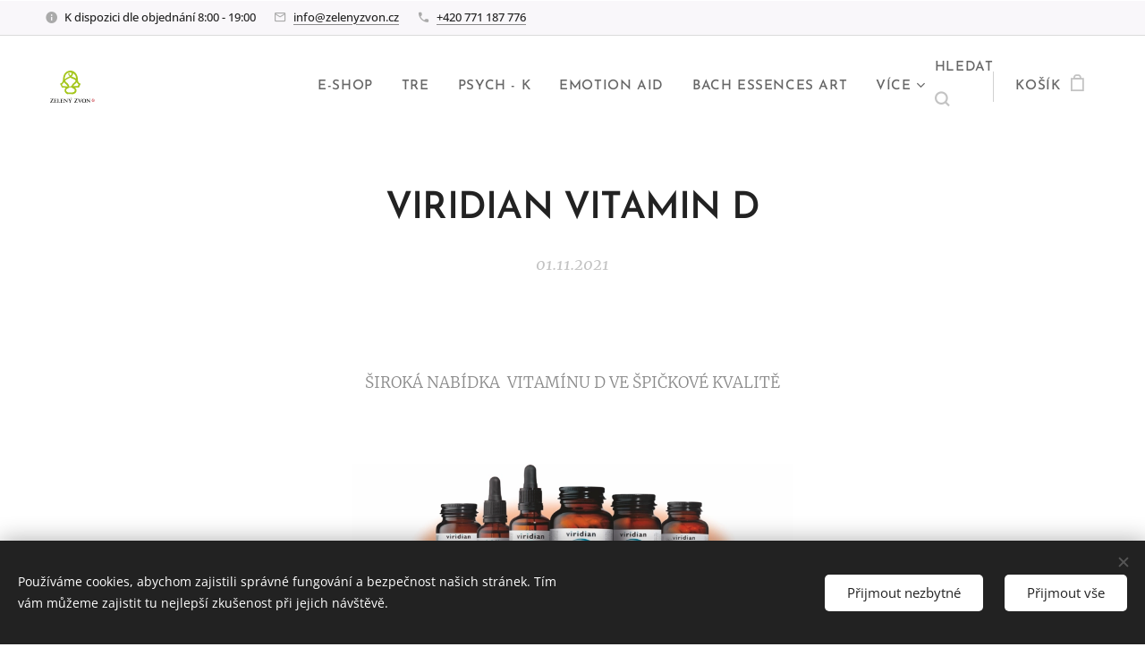

--- FILE ---
content_type: text/html; charset=UTF-8
request_url: https://www.zelenyzvon.cz/l/viridian-vitamin-d/
body_size: 26382
content:
<!DOCTYPE html>
<html class="no-js" prefix="og: https://ogp.me/ns#" lang="cs">
<head><link rel="preconnect" href="https://duyn491kcolsw.cloudfront.net" crossorigin><link rel="preconnect" href="https://fonts.gstatic.com" crossorigin><meta charset="utf-8"><link rel="shortcut icon" href="https://be43f77103.clvaw-cdnwnd.com/7e020fcf408e821cb2e88418c25b9f42/200001592-5377453776/favicon%20GREEN.png?ph=be43f77103"><link rel="apple-touch-icon" href="https://be43f77103.clvaw-cdnwnd.com/7e020fcf408e821cb2e88418c25b9f42/200001592-5377453776/favicon%20GREEN.png?ph=be43f77103"><link rel="icon" href="https://be43f77103.clvaw-cdnwnd.com/7e020fcf408e821cb2e88418c25b9f42/200001592-5377453776/favicon%20GREEN.png?ph=be43f77103">
    <meta http-equiv="X-UA-Compatible" content="IE=edge">
    <title>VIRIDIAN VITAMIN D :: zelenyzvon</title>
    <meta name="viewport" content="width=device-width,initial-scale=1">
    <meta name="msapplication-tap-highlight" content="no">
    
    <link href="https://duyn491kcolsw.cloudfront.net/files/0r/0rk/0rklmm.css?ph=be43f77103" media="print" rel="stylesheet">
    <link href="https://duyn491kcolsw.cloudfront.net/files/2e/2e5/2e5qgh.css?ph=be43f77103" media="screen and (min-width:100000em)" rel="stylesheet" data-type="cq" disabled>
    <link rel="stylesheet" href="https://duyn491kcolsw.cloudfront.net/files/45/45b/45boco.css?ph=be43f77103"><link rel="stylesheet" href="https://duyn491kcolsw.cloudfront.net/files/4e/4er/4ersdq.css?ph=be43f77103" media="screen and (min-width:37.5em)"><link rel="stylesheet" href="https://duyn491kcolsw.cloudfront.net/files/2m/2m4/2m4vjv.css?ph=be43f77103" data-wnd_color_scheme_file=""><link rel="stylesheet" href="https://duyn491kcolsw.cloudfront.net/files/23/23c/23cqa3.css?ph=be43f77103" data-wnd_color_scheme_desktop_file="" media="screen and (min-width:37.5em)" disabled=""><link rel="stylesheet" href="https://duyn491kcolsw.cloudfront.net/files/3h/3hq/3hqwz9.css?ph=be43f77103" data-wnd_additive_color_file=""><link rel="stylesheet" href="https://duyn491kcolsw.cloudfront.net/files/41/41o/41odhd.css?ph=be43f77103" data-wnd_typography_file=""><link rel="stylesheet" href="https://duyn491kcolsw.cloudfront.net/files/0l/0l8/0l85z1.css?ph=be43f77103" data-wnd_typography_desktop_file="" media="screen and (min-width:37.5em)" disabled=""><script>(()=>{let e=!1;const t=()=>{if(!e&&window.innerWidth>=600){for(let e=0,t=document.querySelectorAll('head > link[href*="css"][media="screen and (min-width:37.5em)"]');e<t.length;e++)t[e].removeAttribute("disabled");e=!0}};t(),window.addEventListener("resize",t),"container"in document.documentElement.style||fetch(document.querySelector('head > link[data-type="cq"]').getAttribute("href")).then((e=>{e.text().then((e=>{const t=document.createElement("style");document.head.appendChild(t),t.appendChild(document.createTextNode(e)),import("https://duyn491kcolsw.cloudfront.net/client/js.polyfill/container-query-polyfill.modern.js").then((()=>{let e=setInterval((function(){document.body&&(document.body.classList.add("cq-polyfill-loaded"),clearInterval(e))}),100)}))}))}))})()</script>
<link rel="preload stylesheet" href="https://duyn491kcolsw.cloudfront.net/files/2m/2m8/2m8msc.css?ph=be43f77103" as="style"><meta name="description" content="ŠIROKÁ NABÍDKA VITAMÍNU D VE ŠPIČKOVÉ KVALITĚ"><meta name="keywords" content=""><meta name="generator" content="Webnode 2"><meta name="apple-mobile-web-app-capable" content="no"><meta name="apple-mobile-web-app-status-bar-style" content="black"><meta name="format-detection" content="telephone=no">



<meta property="og:url" content="https://zelenyzvon.cz/l/viridian-vitamin-d/"><meta property="og:title" content="VIRIDIAN VITAMIN D :: zelenyzvon"><meta property="og:type" content="article"><meta property="og:description" content="ŠIROKÁ NABÍDKA VITAMÍNU D VE ŠPIČKOVÉ KVALITĚ"><meta property="og:site_name" content="zelenyzvon"><meta property="og:image" content="https://be43f77103.clvaw-cdnwnd.com/7e020fcf408e821cb2e88418c25b9f42/200001336-91b6c91b6e/700/VIRIDIAN_PROMO_VIT_D.png?ph=be43f77103"><meta property="og:article:published_time" content="2021-11-01T00:00:00+0100"><meta property="fb:app_id" content="225951590755638"><meta name="robots" content="index,follow"><link rel="canonical" href="https://www.zelenyzvon.cz/l/viridian-vitamin-d/"><script>window.checkAndChangeSvgColor=function(c){try{var a=document.getElementById(c);if(a){c=[["border","borderColor"],["outline","outlineColor"],["color","color"]];for(var h,b,d,f=[],e=0,m=c.length;e<m;e++)if(h=window.getComputedStyle(a)[c[e][1]].replace(/\s/g,"").match(/^rgb[a]?\(([0-9]{1,3}),([0-9]{1,3}),([0-9]{1,3})/i)){b="";for(var g=1;3>=g;g++)b+=("0"+parseInt(h[g],10).toString(16)).slice(-2);"0"===b.charAt(0)&&(d=parseInt(b.substr(0,2),16),d=Math.max(16,d),b=d.toString(16)+b.slice(-4));f.push(c[e][0]+"="+b)}if(f.length){var k=a.getAttribute("data-src"),l=k+(0>k.indexOf("?")?"?":"&")+f.join("&");a.src!=l&&(a.src=l,a.outerHTML=a.outerHTML)}}}catch(n){}};</script><script src="https://www.googletagmanager.com/gtag/js?id=G-5YK7FK94T9" async></script><script>
						window.dataLayer = window.dataLayer || [];
						function gtag(){
						
						dataLayer.push(arguments);}
						gtag('js', new Date());
						</script><script>gtag('consent', 'default', {'ad_storage': 'denied', 'analytics_storage': 'denied', 'ad_user_data': 'denied', 'ad_personalization': 'denied' });</script><script>gtag('config', 'G-5YK7FK94T9');</script></head>
<body class="l wt-blogpost ac-s ac-i ac-n l-default l-d-border b-btn-r b-btn-s-l b-btn-dn b-btn-bw-1 img-d-r img-t-u img-h-n line-solid b-e-frs lbox-d c-s-m  wnd-s-i hb-on  wnd-fe   wnd-eshop"><noscript>
				<iframe
				 src="https://www.googletagmanager.com/ns.html?id=GTM-542MMSL"
				 height="0"
				 width="0"
				 style="display:none;visibility:hidden"
				 >
				 </iframe>
			</noscript>

<div class="wnd-page l-page cs-gray-3 ac-gold t-t-fs-m t-t-fw-m t-t-sp-n t-t-d-n t-s-fs-l t-s-fw-m t-s-sp-n t-s-d-n t-p-fs-m t-p-fw-l t-p-sp-n t-h-fs-l t-h-fw-m t-h-sp-n t-bq-fs-s t-bq-fw-m t-bq-sp-n t-bq-d-l t-btn-fw-s t-nav-fw-s t-pd-fw-s t-nav-tt-u">
    <div class="l-w t cf t-07">
        <div class="l-bg cf">
            <div class="s-bg-l">
                
                
            </div>
        </div>
        <header class="l-h cf">
            <div class="sw cf">
	<div class="sw-c cf"><section class="s s-hb cf sc-b   wnd-w-wider wnd-hbi-on wnd-hbi-news-on">
	<div class="s-w cf">
		<div class="s-o cf">
			<div class="s-bg cf">
                <div class="s-bg-l">
                    
                    
                </div>
			</div>
			<div class="s-c">
                <div class="s-hb-c cf">
                    <div class="hb-si">
                        
                    </div>
                    <div class="hb-ci">
                        <div class="ci">
    <div class="ci-c" data-placeholder="Kontaktní informace"><div class="ci-news"><span>K dispozici dle objednání 8:00 - 19:00</span></div><div class="ci-mail"><span><a href="mailto:info@zelenyzvon.cz">info@zelenyzvon.cz</a></span></div><div class="ci-phone"><span><a href="tel:+420 771 187 776">+420 771 187 776</a></span></div></div>
</div>
                    </div>
                    <div class="hb-ccy">
                        
                    </div>
                    <div class="hb-lang">
                        
                    </div>
                </div>
			</div>
		</div>
	</div>
</section><section data-space="true" class="s s-hn s-hn-default wnd-mt-classic wnd-na-c logo-classic sc-w   wnd-w-wider wnd-nh-m wnd-nav-sticky menu-default">
	<div class="s-w">
		<div class="s-o">

			<div class="s-bg">
                <div class="s-bg-l">
                    
                    
                </div>
			</div>

			<div class="h-w h-f wnd-fixed">

				<div class="n-l">
					<div class="s-c menu-nav">
						<div class="logo-block">
							<div class="b b-l logo logo-default logo-nb josefin-sans wnd-iar-1-1 logo-21 b-ls-s">
	<div class="b-l-c logo-content">
		<a class="b-l-link logo-link" href="/home/">

			

			<div class="b-l-embed logo-embed">
				<div class="b-l-embed-w logo-embed-cell">
					<embed class="b-l-embed-svg logo-svg" src="https://be43f77103.clvaw-cdnwnd.com/7e020fcf408e821cb2e88418c25b9f42/200000353-a2379a237c/B.svg?ph=be43f77103" id="wnd_LogoBlock_455568_img" type="image/svg+xml" style="aspect-ratio:208/151;">
				</div>
			</div>

			<div class="b-l-br logo-br"></div>

			<div class="b-l-text logo-text-wrapper">
				<div class="b-l-text-w logo-text">
					<span class="b-l-text-c logo-text-cell"></span>
				</div>
			</div>

		</a>
	</div>
</div>
						</div>

						<div id="menu-slider">
							<div id="menu-block">
								<nav id="menu"><div class="menu-font menu-wrapper">
	<a href="#" class="menu-close" rel="nofollow" title="Close Menu"></a>
	<ul role="menubar" aria-label="Menu" class="level-1">
		<li role="none">
			<a class="menu-item" role="menuitem" href="/internetovy-obchod/"><span class="menu-item-text">E-SHOP</span></a>
			
		</li><li role="none">
			<a class="menu-item" role="menuitem" href="/tre/"><span class="menu-item-text">TRE</span></a>
			
		</li><li role="none">
			<a class="menu-item" role="menuitem" href="/psych-k/"><span class="menu-item-text">PSYCH - K</span></a>
			
		</li><li role="none">
			<a class="menu-item" role="menuitem" href="/emotion-aid/"><span class="menu-item-text">EMOTION AID</span></a>
			
		</li><li role="none">
			<a class="menu-item" role="menuitem" href="/bachovy-esence/"><span class="menu-item-text">BACH ESSENCES ART</span></a>
			
		</li><li role="none">
			<a class="menu-item" role="menuitem" href="/aromaterapie/"><span class="menu-item-text">AROMA ESSENCES ART</span></a>
			
		</li><li role="none" class="wnd-with-submenu">
			<a class="menu-item" role="menuitem" href="/pilates/"><span class="menu-item-text">PILATES</span></a>
			<ul role="menubar" aria-label="Menu" class="level-2">
		<li role="none">
			<a class="menu-item" role="menuitem" href="/pilates-reformer/"><span class="menu-item-text">PILATES REFORMER</span></a>
			
		</li>
	</ul>
		</li><li role="none">
			<a class="menu-item" role="menuitem" href="/kundalini-joga/"><span class="menu-item-text">KUNDALINI JÓGA</span></a>
			
		</li><li role="none">
			<a class="menu-item" role="menuitem" href="/tibetska-masaz-zvukem/"><span class="menu-item-text">TIBETSKÁ MASÁŽ ZVUKEM</span></a>
			
		</li><li role="none" class="wnd-active-path">
			<a class="menu-item" role="menuitem" href="/zvonovinky/"><span class="menu-item-text"> ZVONOVINKY</span></a>
			
		</li><li role="none">
			<a class="menu-item" role="menuitem" href="/kalendar-akci/"><span class="menu-item-text">KALENDÁŘ AKCÍ</span></a>
			
		</li><li role="none">
			<a class="menu-item" role="menuitem" href="/dobrocinna-knihovna/"><span class="menu-item-text">DOBROČINNÁ KNIHOVNA </span></a>
			
		</li><li role="none">
			<a class="menu-item" role="menuitem" href="/krizova-pomoc/"><span class="menu-item-text">KRIZOVÁ POMOC</span></a>
			
		</li><li role="none">
			<a class="menu-item" role="menuitem" href="/pribeh-zeleneho-zvonu/"><span class="menu-item-text">PŘÍBĚH ZELENÉHO ZVONU</span></a>
			
		</li><li role="none">
			<a class="menu-item" role="menuitem" href="/mujpribeh/"><span class="menu-item-text">MŮJ PŘÍBĚH </span></a>
			
		</li><li role="none">
			<a class="menu-item" role="menuitem" href="/reference/"><span class="menu-item-text">REFERENCE</span></a>
			
		</li><li role="none">
			<a class="menu-item" role="menuitem" href="/podporujeme/"><span class="menu-item-text">PODPORUJEME</span></a>
			
		</li><li role="none">
			<a class="menu-item" role="menuitem" href="/doporucujeme/"><span class="menu-item-text">DOPORUČUJEME</span></a>
			
		</li><li role="none">
			<a class="menu-item" role="menuitem" href="/fotogalerie/"><span class="menu-item-text">FOTOGALERIE</span></a>
			
		</li><li role="none">
			<a class="menu-item" role="menuitem" href="/voucher/"><span class="menu-item-text">VOUCHER</span></a>
			
		</li><li role="none">
			<a class="menu-item" role="menuitem" href="/cenik/"><span class="menu-item-text">CENÍK</span></a>
			
		</li><li role="none">
			<a class="menu-item" role="menuitem" href="/kontakt/"><span class="menu-item-text">KONTAKT</span></a>
			
		</li><li role="none">
			<a class="menu-item" role="menuitem" href="/pravidla-ochrany-soukromi/"><span class="menu-item-text">Pravidla ochrany soukromí</span></a>
			
		</li>
	</ul>
	<span class="more-text">Více</span>
</div></nav>
							</div>
						</div>

						<div class="cart-and-mobile">
							<div class="search">
    <div class="search-app"></div>
</div>
							<div class="cart cf">
	<div class="cart-content">
		<a href="/cart/">
			<div class="cart-content-link">
				<div class="cart-text"><span>Košík</span></div>
				<div class="cart-piece-count" data-count="0" data-wnd_cart_part="count">0</div>
				<div class="cart-piece-text" data-wnd_cart_part="text"></div>
				<div class="cart-price" data-wnd_cart_part="price">0,00 Kč</div>
			</div>
		</a>
	</div>
</div>

							<div id="menu-mobile">
								<a href="#" id="menu-submit"><span></span>Menu</a>
							</div>
						</div>

					</div>
				</div>

			</div>

		</div>
	</div>
</section></div>
</div>
        </header>
        <main class="l-m cf">
            <div class="sw cf">
	<div class="sw-c cf"><section data-space="true" class="s s-hm s-hm-bdh s-bdh cf sc-w   wnd-w-wider wnd-s-higher wnd-h-auto wnd-nh-m wnd-p-cc hn-default">
    <div class="s-w cf">
	    <div class="s-o cf">
	        <div class="s-bg cf">
                <div class="s-bg-l">
                    
                    
                </div>
	        </div>
	        <div class="h-c s-c cf">
		        <div class="s-bdh-c b b-s-l b-s-r b-cs cf">
			        <div class="s-bdh-w">
			            <h1 class="s-bdh-t"><div class="ld">
	<span class="ld-c"><strong><font class="wnd-font-size-80">VIRIDIAN VITAMIN D</font></strong></span>
</div></h1>
			            <span class="s-bdh-d"><div class="ld">
	<span class="ld-c">01.11.2021</span>
</div></span>
			        </div>
		        </div>
	        </div>
	    </div>
    </div>
</section><section class="s s-basic cf sc-w   wnd-w-wider wnd-s-higher wnd-h-auto" data-wnd_brightness="0" data-wnd_last_section>
	<div class="s-w cf">
		<div class="s-o s-fs cf">
			<div class="s-bg cf">
				<div class="s-bg-l">
                    
					
				</div>
			</div>
			<div class="s-c s-fs cf">
				<div class="ez cf wnd-no-cols">
	<div class="ez-c"><div class="b b-text cf">
	<div class="b-c b-text-c b-s b-s-t60 b-s-b60 b-cs cf"><p class="wnd-align-center">ŠIROKÁ NABÍDKA&nbsp; VITAMÍNU D VE ŠPIČKOVÉ KVALITĚ</p></div>
</div><div class="b-img b-img-default b b-s cf wnd-orientation-landscape wnd-type-image img-s-n" style="margin-left:27.96%;margin-right:27.96%;" id="wnd_ImageBlock_11062">
	<div class="b-img-w">
		<div class="b-img-c" style="padding-bottom:62.88%;text-align:center;">
            <picture><source type="image/webp" srcset="https://be43f77103.clvaw-cdnwnd.com/7e020fcf408e821cb2e88418c25b9f42/200002557-4917149174/450/VIRIDIAN_PROMO_VIT_D.webp?ph=be43f77103 450w, https://be43f77103.clvaw-cdnwnd.com/7e020fcf408e821cb2e88418c25b9f42/200002557-4917149174/700/VIRIDIAN_PROMO_VIT_D.webp?ph=be43f77103 700w, https://be43f77103.clvaw-cdnwnd.com/7e020fcf408e821cb2e88418c25b9f42/200002557-4917149174/VIRIDIAN_PROMO_VIT_D.webp?ph=be43f77103 800w" sizes="100vw" ><img id="wnd_ImageBlock_11062_img" src="https://be43f77103.clvaw-cdnwnd.com/7e020fcf408e821cb2e88418c25b9f42/200001336-91b6c91b6e/VIRIDIAN_PROMO_VIT_D.png?ph=be43f77103" alt="" width="800" height="503" loading="lazy" style="top:%;left:0%;width:100%;height:auto;position:absolute;" ></picture>
			</div>
		
	</div>
</div><div class="b b-text cf">
	<div class="b-c b-text-c b-s b-s-t60 b-s-b60 b-cs cf"><p>Posláním společnosti VIRIDIAN NUTRITION je přinášet zdraví a pohodu prostřednictvím etických a kvalitních produktů, podpora charitativní činnosti a péče o životní prostředí. Firmu založila v roce 1999 ve Velké Británie Cheryl Thallon po té, co opustila pozici výkonné ředitelky britské společnosti na výrobu vitamínů. Nově ji totiž převzala farmaceutická společnost a Cheryl byla odhodlaná pokračovat dál etickou cestou.</p><p>Viridian Nutrition při výrobě pracuje s nemodifikovanými, neozářenými a 100% účinnými složkami. Doplňky neobsahují přidaný cukr, barviva ani ochucovadla. Žádná složka z výroby ani produkt není testován na zvířatech. Používané složky mají tradici bezpečného působení na lidský organismus.&nbsp;</p><p>Podporuje charitativní činnost na základě hlasování obchodníků. Jediným kritériem je, že 40 % vymezených prostředků jde na charity podporující životní prostředí, dalších 40 % na pomoc dětem a zbylých 20 % jde na jiné dobročinné účely. Všechny charity a organizace musí být zaregistrovány a nesmí podporovat nebo se dokonce zabývat testy na zvířatech.</p><p>Všechny čerstvé organické tinktury a masti se pěstují a vyrábí ve Velké Británii, stejně tak i<strong> kapsle a organické výživné oleje</strong>. Snaží se minimalizovat množství obalového materiálu, všechen je vyroben z recyklovaných nebo recyklovatelných materiálů. Za vrácení lahve do zdravotnického obchodu, kde byla zakoupena, vám vrátí 25p.</p><p>Vitamín D je pro naše zdraví klíčový vitamín, který z velké části získáváme <strong style="font-size: 1.075rem;">působením slunečného záření na naši pokožku. </strong>I přesto, že se nazývá vitamín, působí spíš jako hormon. Tělo ho syntetizuje z cholesterolu poté, co je pokožka vystavena UVB paprskům ze sluníčka.&nbsp; Je to jediný vitamín, který si může tělo vyrobit samo ze slunečního záření. Vitamín D je možné získat i z <strong style="font-size: 1.075rem;">potravin</strong>, těch však není mnoho, a tak během zimních měsíců nám nezbývá než&nbsp;<strong style="font-size: 1.075rem;">vitamín D3 suplementovat</strong>.&nbsp;<br></p><p><strong>ÚČINKY VITAMÍNU D3</strong></p><p><strong>Posiluje kosti a svaly</strong></p><p>Vitamín D je známý díky své schopnosti <strong>budovat a posilovat kosti. Podporuje vstřebávání vápníku a pomáhá vyvážit poměr minerálů v těle, </strong>například vápníku, fosforu, sodíku a hořčíku, jež<strong>&nbsp;nám zajišťují zdravý vývoj a mineralizaci kostí.</strong>&nbsp;Ke vstřebání vápníku a fosforu z potravin dochází v trávicím traktu. Bez vitamínu D bychom z potravin, které jíme, absorbovali asi jen 10-15% vápníku a 60% fosforu. Nedostatek vápníku způsobil produkci takzvaných <strong>osteoklastů</strong>, což jsou buňky, které rozpouštějí minerály v našich kostech a způsobují jejich <strong>křehkost a slabost.</strong></p><p><strong>V zásadě by vápník nedokázal svoji práci sám bez vitamínu D</strong></p><p>Kombinace vitamínu D a vápníku může pomoci předcházet <strong>osteoporóze</strong>, chronické nemoci, která způsobuje <strong>řídnutí kostí a bolesti</strong>. Lidé trpící nedostatkem vitamínu D jsou vystavení <strong>mnohonásobně většímu riziku osteoporózy</strong>. Historicky se také v důsledku nedostatku vitamínu D projevila u lidí kosterní porucha známá jako <strong>křivice</strong>. Křivice je vzácné onemocnění, projevující se měkkými a slabými kostmi u dětí, a je obvykle spojováno s rozvojovými státy. Nicméně, nedostatečná hladina vitamínu D z důvodu nedostatečného slunečního záření nebo stravy může mít vliv na děti <strong>kdekoliv na světě. </strong>Kromě schopností <strong>udržovat zdravé kosti </strong>má vitamín D též vliv na <strong>posilování svalů. </strong>Vitamín D může pomoci zvýšit svalovou sílu a zabránit tak pádem, což je jedna z hlavních příčin zlomenin u starších osob.</p><p><strong>POSILUJE IMUNITU A CHRÁNÍ PŘED NEMOCEMI</strong></p><p>Vitamín D podporuje imunitní systém a bojuje proti <strong>škodlivým bakteriím a virům.</strong>18 Studie prokázaly, že denní nebo týdenní suplementace vitamínu D3, hlavně u osob, které ho mají nedostatek, snižuje riziko <strong>akutních respiračních infekcí&nbsp;</strong>nebo přispívá k <strong>zmírnění příznaků. </strong>Studie naznačují, že <strong>vysoké zeměpisné šířky a zimní sezóna </strong>jsou rizikovými faktory pro nedostatek vitamínu D, což s sebou přináší <strong>zvýšený výskyt chřipky </strong>a dalších respiračních onemocnění. </p><p>Studie též ukázaly, že těhotné ženy užívající <strong>4400 IU vitamínu D denně</strong>, mohou snížit <strong>riziko respiračních potíží u svých novorozenců až tříletých dětí, </strong>v porovnaní s těhotnými ženami, které užívaly jen 400 IU denně.</p><p>Vědci jsou také již dlouho fascinováni potenciálním účinkem, který může mít vitamín D nejen na imunitu, ale i na <strong>autoimunní poruchy. </strong>Nicméně, současné výzkumy nejsou natolik obsáhlé, aby bylo možné jednoznačně určit vliv vitamínu D3 na <strong>léčbu autoimunity. </strong></p><p><strong>Potlačuje sezónní depresi</strong></p><p>Nedostatek vitamínu D je rovněž spojen se <strong>zvýšeným rizikem deprese</strong>, hlavně tzv. <strong>sezónní deprese</strong>. Sezónní deprese bývá <strong>přechodní stav, </strong>kterým trpí lidé v určitém <strong>období roku</strong>. Většinou se jedná o zimní měsíce, kdy se výrazně <strong>krátí dny a ubývá slunečního záření. </strong>Někteří lidé mohou nedostatek slunce pociťovat už na začátku podzimu.8 Zdá se, že tu hraje roli právě nedostatek vitamínu D, který <strong>ovlivňuje aktivitu serotoninu</strong>. Serotonin známý jako hormon štěstí je látka, kterou vaše tělo produkuje, například při tréninku, když jíte čokoládu nebo když se držíte za ruce s osobou, kterou máte rádi. Nízká hladina serotoninu může mít na svědomí řadu nepříjemných projevů: <strong>smutek, podrážděnost, deprese, úzkosti, ale také špatný spánek</strong>.</p><p><br></p><p><strong>Viridikid Vitamin D3 Drops 2000iu 30ml</strong></p><p> - Vitamín D3 v tekuté formě určený pro děti<br> - Obohacený o přírodní pomerančový olej, díky kterému má příjemnou a lahodnou chuť</p><p>- Rostlinný původ, v dávce 10 µg D3 (500 % DDD)</p> <br><p><a href="https://www.zelenyzvon.cz/p/viridian-liquid-vitamin-d3-2000iu-50-ml/">VIRIDIAN LIQUID VITAMÍN D3 2000iu 50ml***&nbsp; &nbsp;</a></p><p><br></p><p><strong>V</strong><strong>itamin D3 1000iu 90 kapslí</strong></p><p> - Biologicky aktivní forma vitamínu D<br> - Extrahovaný z lišejníku<br> - Vysoká dávka</p><p>- Rostlinný původ, v dávce 25 µg (500 % RHP)</p><p><a href="https://www.zelenyzvon.cz/p/viridian-vitamin-d3-1000iu-90-kapsli/" style="font-size: 1.075rem;">VIRIDIAN VITAMÍN D3 1000iu 90 kapslí***&nbsp;&nbsp;</a><br></p><p><br></p><p><strong>Vitamin D3 2000iu 60 kapslí</strong></p><p>- Biologicky aktivní forma vitamínu D<br>- Extrémně vysoký obsah účinné látky<br>- Stačí jedna kapsle obden</p><p>- Rostlinný původ, v dávce 50 µg (1000 % RHP)</p><p><a href="https://www.zelenyzvon.cz/p/viridian-vitamin-d3-2000iu-60-kapsli/">VIRIDIAN VITAMÍN D3 2000iu 60 kapslí***&nbsp;&nbsp;</a><br></p><p><strong>Vitamin D3 2000iu 150 kapslí</strong></p><p>- Biologicky aktivní forma vitamínu D<br>- Extrémně vysoký obsah účinné látky<br>- Stačí jedna kapsle obden</p><p>- Rostlinný původ, v dávce 50 µg (1000 % RHP)</p><p><a href="https://www.zelenyzvon.cz/p/viridian-vitamin-d3-2000iu-150-kapsli/">VIRIDIAN VITAMÍN D3 2000iu 150 kapslí***&nbsp;&nbsp;</a><br></p><p>Info - Brainmarket.cz<br></p></div>
</div></div>
</div>
			</div>
		</div>
	</div>
</section></div>
</div>
<div class="s-bdf b-s b-s-t200 b-cs " data-wnd_social_buttons="true">
	<div class="s-bdf-share b-s-b200"><div id="fb-root"></div><script src="https://connect.facebook.net/cs_CZ/sdk.js#xfbml=1&amp;version=v5.0&amp;appId=225951590755638&amp;autoLogAppEvents=1" async defer crossorigin="anonymous"></script><div style="margin-right: 20px" class="fb-share-button" data-href="https://www.zelenyzvon.cz/l/viridian-vitamin-d/" data-layout="button" data-size="large"><a class="fb-xfbml-parse-ignore" target="_blank" href="https://www.facebook.com/sharer/sharer.php?u=https%3A%2F%2Fwww.zelenyzvon.cz%2Fl%2Fviridian-vitamin-d%2F&amp;src=sdkpreparse">Share</a></div><a href="https://twitter.com/share" class="twitter-share-button" data-size="large">Tweet</a><script>window.twttr=function(t,e,r){var n,i=t.getElementsByTagName(e)[0],w=window.twttr||{};return t.getElementById(r)?w:((n=t.createElement(e)).id=r,n.src="https://platform.twitter.com/widgets.js",i.parentNode.insertBefore(n,i),w._e=[],w.ready=function(t){w._e.push(t)},w)}(document,"script","twitter-wjs");</script></div>
	<div class="s-bdf-comments"><div id="wnd-fb-comments" class="fb-comments" data-href="https://www.zelenyzvon.cz/l/viridian-vitamin-d/" data-numposts="5" data-colorscheme="light"></div></div>
	<div class="s-bdf-html"></div>
</div>

        </main>
        <footer class="l-f cf">
            <div class="sw cf">
	<div class="sw-c cf"><section data-wn-border-element="s-f-border" class="s s-f s-f-double s-f-simple sc-b   wnd-w-wider wnd-s-higher">
	<div class="s-w">
		<div class="s-o">
			<div class="s-bg">
                <div class="s-bg-l">
                    
                    
                </div>
			</div>
			<div class="s-c s-f-l-w s-f-border">
				<div class="s-f-l b-s b-s-t0 b-s-b0">
					<div class="s-f-l-c s-f-l-c-first">
						<div class="s-f-cr"><span class="it b link">
	<span class="it-c">ZELENÝ ZVON - GREENBELLWORLD S.R.O.<br>info@zelenyzvon.cz&nbsp;</span>
</span></div>
						<div class="s-f-cr"><span class="it b link">
	<span class="it-c">Všechna práva vyhrazena&nbsp;2020</span>
</span></div>
					</div>
					<div class="s-f-l-c s-f-l-c-last">
						<div class="s-f-sf">
                            <span class="sf b">
<span class="sf-content sf-c link"><p><a href="/obchodni-podminky/" target="">Obchodní podmínky</a><br></p></span>
</span>
                            <span class="sf-cbr link">
    <a href="#" rel="nofollow">Cookies</a>
</span>
                            
                            
                            
                        </div>
                        <div class="s-f-l-c-w">
                            <div class="s-f-lang lang-select cf">
	
</div>
                            <div class="s-f-ccy ccy-select cf">
	
</div>
                        </div>
					</div>
				</div>
			</div>
		</div>
	</div>
</section></div>
</div>
        </footer>
    </div>
    
</div>
<section class="cb cb-dark" id="cookiebar" style="display:none;" id="cookiebar" style="display:none;">
	<div class="cb-bar cb-scrollable">
		<div class="cb-bar-c">
			<div class="cb-bar-text">Používáme cookies, abychom zajistili správné fungování a bezpečnost našich stránek. Tím vám můžeme zajistit tu nejlepší zkušenost při jejich návštěvě.</div>
			<div class="cb-bar-buttons">
				<button class="cb-button cb-close-basic" data-action="accept-necessary">
					<span class="cb-button-content">Přijmout nezbytné</span>
				</button>
				<button class="cb-button cb-close-basic" data-action="accept-all">
					<span class="cb-button-content">Přijmout vše</span>
				</button>
				
			</div>
		</div>
        <div class="cb-close cb-close-basic" data-action="accept-necessary"></div>
	</div>

	<div class="cb-popup cb-light close">
		<div class="cb-popup-c">
			<div class="cb-popup-head">
				<h3 class="cb-popup-title">Pokročilá nastavení</h3>
				<p class="cb-popup-text">Zde můžete upravit své preference ohledně cookies. Následující kategorie můžete povolit či zakázat a svůj výběr uložit.</p>
			</div>
			<div class="cb-popup-options cb-scrollable">
				<div class="cb-option">
					<input class="cb-option-input" type="checkbox" id="necessary" name="necessary" readonly="readonly" disabled="disabled" checked="checked">
                    <div class="cb-option-checkbox"></div>
                    <label class="cb-option-label" for="necessary">Nezbytné krátkodobé cookies</label>
					<div class="cb-option-text">Bez nezbytných cookies se neobejde správné a bezpečné fungování našich stránek a registrační proces na nich.</div>
				</div><div class="cb-option">
					<input class="cb-option-input" type="checkbox" id="functional" name="functional">
                    <div class="cb-option-checkbox"></div>
                    <label class="cb-option-label" for="functional">Funkční cookies</label>
					<div class="cb-option-text">Funkční cookies ukládají vaše preference a uzpůsobí podle nich naše stránky.</div>
				</div><div class="cb-option">
					<input class="cb-option-input" type="checkbox" id="performance" name="performance">
                    <div class="cb-option-checkbox"></div>
                    <label class="cb-option-label" for="performance">Výkonnostní cookies</label>
					<div class="cb-option-text">Výkonnostní cookies monitorují výkon našich stránek.</div>
				</div><div class="cb-option">
					<input class="cb-option-input" type="checkbox" id="marketing" name="marketing">
                    <div class="cb-option-checkbox"></div>
                    <label class="cb-option-label" for="marketing">Marketingové cookies</label>
					<div class="cb-option-text">Díky marketingovým cookies můžeme měřit a analyzovat výkon našeho webu.</div>
				</div>
			</div>
			<div class="cb-popup-footer">
				<button class="cb-button cb-save-popup" data-action="advanced-save">
					<span class="cb-button-content">Uložit</span>
				</button>
			</div>
			<div class="cb-close cb-close-popup" data-action="close"></div>
		</div>
	</div>
</section>

<script src="https://duyn491kcolsw.cloudfront.net/files/3n/3no/3nov38.js?ph=be43f77103" crossorigin="anonymous" type="module"></script><script>document.querySelector(".wnd-fe")&&[...document.querySelectorAll(".c")].forEach((e=>{const t=e.querySelector(".b-text:only-child");t&&""===t.querySelector(".b-text-c").innerText&&e.classList.add("column-empty")}))</script>


<script src="https://duyn491kcolsw.cloudfront.net/client.fe/js.compiled/lang.cz.2092.js?ph=be43f77103" crossorigin="anonymous"></script><script src="https://duyn491kcolsw.cloudfront.net/client.fe/js.compiled/compiled.multi.2-2198.js?ph=be43f77103" crossorigin="anonymous"></script><script>var wnd = wnd || {};wnd.$data = {"image_content_items":{"wnd_ThumbnailBlock_703658":{"id":"wnd_ThumbnailBlock_703658","type":"wnd.pc.ThumbnailBlock"},"wnd_Section_default_526471357":{"id":"wnd_Section_default_526471357","type":"wnd.pc.Section"},"wnd_ImageBlock_11062":{"id":"wnd_ImageBlock_11062","type":"wnd.pc.ImageBlock"},"wnd_LogoBlock_455568":{"id":"wnd_LogoBlock_455568","type":"wnd.pc.LogoBlock"},"wnd_FooterSection_footer_645174":{"id":"wnd_FooterSection_footer_645174","type":"wnd.pc.FooterSection"}},"svg_content_items":{"wnd_ImageBlock_11062":{"id":"wnd_ImageBlock_11062","type":"wnd.pc.ImageBlock"},"wnd_LogoBlock_455568":{"id":"wnd_LogoBlock_455568","type":"wnd.pc.LogoBlock"}},"content_items":[],"eshopSettings":{"ESHOP_SETTINGS_DISPLAY_PRICE_WITHOUT_VAT":false,"ESHOP_SETTINGS_DISPLAY_ADDITIONAL_VAT":false,"ESHOP_SETTINGS_DISPLAY_SHIPPING_COST":false},"project_info":{"isMultilanguage":false,"isMulticurrency":false,"eshop_tax_enabled":"0","country_code":"cz","contact_state":null,"eshop_tax_type":"VAT","eshop_discounts":true,"graphQLURL":"https:\/\/zelenyzvon.cz\/servers\/graphql\/","iubendaSettings":{"cookieBarCode":"","cookiePolicyCode":"","privacyPolicyCode":"","termsAndConditionsCode":""}}};</script><script>wnd.$system = {"fileSystemType":"aws_s3","localFilesPath":"https:\/\/www.zelenyzvon.cz\/_files\/","awsS3FilesPath":"https:\/\/be43f77103.clvaw-cdnwnd.com\/7e020fcf408e821cb2e88418c25b9f42\/","staticFiles":"https:\/\/duyn491kcolsw.cloudfront.net\/files","isCms":false,"staticCDNServers":["https:\/\/duyn491kcolsw.cloudfront.net\/"],"fileUploadAllowExtension":["jpg","jpeg","jfif","png","gif","bmp","ico","svg","webp","tiff","pdf","doc","docx","ppt","pptx","pps","ppsx","odt","xls","xlsx","txt","rtf","mp3","wma","wav","ogg","amr","flac","m4a","3gp","avi","wmv","mov","mpg","mkv","mp4","mpeg","m4v","swf","gpx","stl","csv","xml","txt","dxf","dwg","iges","igs","step","stp"],"maxUserFormFileLimit":4194304,"frontendLanguage":"cz","backendLanguage":"cz","frontendLanguageId":"1","page":{"id":50000001,"identifier":"l","template":{"id":200002254,"styles":{"typography":"t-07_new","scheme":"cs-gray-3","additiveColor":"ac-gold","acHeadings":false,"acSubheadings":true,"acIcons":true,"acOthers":false,"imageStyle":"img-d-r","imageHover":"img-h-n","imageTitle":"img-t-u","buttonStyle":"b-btn-r","buttonSize":"b-btn-s-l","buttonDecoration":"b-btn-dn","buttonBorders":"b-btn-bw-1","lineStyle":"line-solid","eshopGridItemStyle":"b-e-frs","lightboxStyle":"lbox-d","columnSpaces":"c-s-m","background":{"default":null},"backgroundSettings":{"default":""},"acMenu":true,"formStyle":"default","menuStyle":"menu-default","layoutType":"l-default","layoutDecoration":"l-d-border","menuType":"","sectionWidth":"wnd-w-wider","sectionSpace":"wnd-s-higher","buttonWeight":"t-btn-fw-s","productWeight":"t-pd-fw-s","menuWeight":"t-nav-fw-s","searchStyle":"wnd-s-i","headerBarStyle":"hb-on","typoTitleSizes":"t-t-fs-m","typoTitleWeights":"t-t-fw-m","typoTitleSpacings":"t-t-sp-n","typoTitleDecorations":"t-t-d-n","typoHeadingSizes":"t-h-fs-l","typoHeadingWeights":"t-h-fw-m","typoHeadingSpacings":"t-h-sp-n","typoSubtitleSizes":"t-s-fs-l","typoSubtitleWeights":"t-s-fw-m","typoSubtitleSpacings":"t-s-sp-n","typoSubtitleDecorations":"t-s-d-n","typoParagraphSizes":"t-p-fs-m","typoParagraphWeights":"t-p-fw-l","typoParagraphSpacings":"t-p-sp-n","typoBlockquoteSizes":"t-bq-fs-s","typoBlockquoteWeights":"t-bq-fw-m","typoBlockquoteSpacings":"t-bq-sp-n","typoBlockquoteDecorations":"t-bq-d-l","menuTextTransform":"t-nav-tt-u"}},"layout":"blog_detail","name":"\u003Cstrong\u003E\u003Cfont class=\u0022wnd-font-size-80\u0022\u003EVIRIDIAN VITAMIN D\u003C\/font\u003E\u003C\/strong\u003E","html_title":"","language":"cz","langId":1,"isHomepage":false,"meta_description":"","meta_keywords":"","header_code":null,"footer_code":null,"styles":null,"countFormsEntries":[]},"listingsPrefix":"\/l\/","productPrefix":"\/p\/","cartPrefix":"\/cart\/","checkoutPrefix":"\/checkout\/","searchPrefix":"\/search\/","isCheckout":false,"isEshop":true,"hasBlog":true,"isProductDetail":false,"isListingDetail":true,"listing_page":{"id":200009207,"template_id":50000000,"link":"\/zvonovinky\/","identifier":"viridian-vitamin-d"},"hasEshopAnalytics":true,"gTagId":"G-5YK7FK94T9","gAdsId":null,"format":{"be":{"DATE_TIME":{"mask":"%d.%m.%Y %H:%M","regexp":"^(((0?[1-9]|[1,2][0-9]|3[0,1])\\.(0?[1-9]|1[0-2])\\.[0-9]{1,4})(( [0-1][0-9]| 2[0-3]):[0-5][0-9])?|(([0-9]{4}(0[1-9]|1[0-2])(0[1-9]|[1,2][0-9]|3[0,1])(0[0-9]|1[0-9]|2[0-3])[0-5][0-9][0-5][0-9])))?$"},"DATE":{"mask":"%d.%m.%Y","regexp":"^((0?[1-9]|[1,2][0-9]|3[0,1])\\.(0?[1-9]|1[0-2])\\.[0-9]{1,4})$"},"CURRENCY":{"mask":{"point":",","thousands":" ","decimals":2,"mask":"%s","zerofill":true,"ignoredZerofill":true}}},"fe":{"DATE_TIME":{"mask":"%d.%m.%Y %H:%M","regexp":"^(((0?[1-9]|[1,2][0-9]|3[0,1])\\.(0?[1-9]|1[0-2])\\.[0-9]{1,4})(( [0-1][0-9]| 2[0-3]):[0-5][0-9])?|(([0-9]{4}(0[1-9]|1[0-2])(0[1-9]|[1,2][0-9]|3[0,1])(0[0-9]|1[0-9]|2[0-3])[0-5][0-9][0-5][0-9])))?$"},"DATE":{"mask":"%d.%m.%Y","regexp":"^((0?[1-9]|[1,2][0-9]|3[0,1])\\.(0?[1-9]|1[0-2])\\.[0-9]{1,4})$"},"CURRENCY":{"mask":{"point":",","thousands":" ","decimals":2,"mask":"%s","zerofill":true,"ignoredZerofill":true}}}},"e_product":null,"listing_item":{"id":200000215,"name":"\u003Cstrong\u003E\u003Cfont class=\u0022wnd-font-size-80\u0022\u003EVIRIDIAN VITAMIN D\u003C\/font\u003E\u003C\/strong\u003E","identifier":"viridian-vitamin-d","date":"20211101202440","meta_description":"","meta_keywords":"","html_title":"","styles":null,"content_items":{"wnd_PerexBlock_85510":{"type":"wnd.pc.PerexBlock","id":"wnd_PerexBlock_85510","context":"page","text":"\u003Cp\u003E\u0160IROK\u00c1 NAB\u00cdDKA VITAM\u00cdNU D VE \u0160PI\u010cKOV\u00c9 KVALIT\u011a\u003C\/p\u003E"},"wnd_ThumbnailBlock_703658":{"type":"wnd.pc.ThumbnailBlock","id":"wnd_ThumbnailBlock_703658","context":"page","style":{"background":{"default":{"default":"wnd-background-image"}},"backgroundSettings":{"default":{"default":{"id":200001336,"src":"200001336-91b6c91b6e\/VIRIDIAN_PROMO_VIT_D.png","dataType":"filesystem_files","width":800,"height":503,"mediaType":"myImages","mime":"","alternatives":{"image\/webp":{"id":200002557,"src":"200002557-4917149174\/VIRIDIAN_PROMO_VIT_D.webp","dataType":"filesystem_files","width":"800","height":"503","mime":"image\/webp"}}}}}},"refs":{"filesystem_files":[{"filesystem_files.id":200001336}]}},"wnd_SectionWrapper_902268":{"type":"wnd.pc.SectionWrapper","id":"wnd_SectionWrapper_902268","context":"page","content":["wnd_BlogDetailHeaderSection_blog_detail_header_615113548","wnd_Section_default_526471357"]},"wnd_BlogDetailHeaderSection_blog_detail_header_615113548":{"type":"wnd.pc.BlogDetailHeaderSection","contentIdentifier":"blog_detail_header","id":"wnd_BlogDetailHeaderSection_blog_detail_header_615113548","context":"page","content":{"default":["wnd_ListingDataBlock_133137746","wnd_ListingDataBlock_862957944"],"default_box":["wnd_ListingDataBlock_133137746","wnd_ListingDataBlock_862957944"]},"contentMap":{"wnd.pc.ListingDataBlock":{"name":"wnd_ListingDataBlock_133137746","date":"wnd_ListingDataBlock_862957944"}},"style":{"sectionColor":{"default":"sc-w"},"sectionSpace":{"default":"wnd-s-higher"}},"variant":{"default":"default"}},"wnd_ListingDataBlock_133137746":{"type":"wnd.pc.ListingDataBlock","id":"wnd_ListingDataBlock_133137746","context":"page","refDataType":"listing_items","refDataKey":"listing_items.name","refDataId":200000047},"wnd_ListingDataBlock_862957944":{"type":"wnd.pc.ListingDataBlock","id":"wnd_ListingDataBlock_862957944","context":"page","refDataType":"listing_items","refDataKey":"listing_items.date","refDataId":200000047},"wnd_Section_default_526471357":{"type":"wnd.pc.Section","contentIdentifier":"default","id":"wnd_Section_default_526471357","context":"page","content":{"default":["wnd_EditZone_104495347"],"default_box":["wnd_EditZone_104495347"]},"contentMap":{"wnd.pc.EditZone":{"master-01":"wnd_EditZone_104495347"}},"style":{"sectionColor":{"default":"sc-w"},"sectionWidth":{"default":"wnd-w-wider"},"sectionSpace":{"default":"wnd-s-higher"},"sectionHeight":{"default":"wnd-h-auto"},"sectionPosition":{"default":"wnd-p-cc"}},"variant":{"default":"default"}},"wnd_EditZone_104495347":{"type":"wnd.pc.EditZone","id":"wnd_EditZone_104495347","context":"page","content":["wnd_TextBlock_935579150","wnd_ImageBlock_11062","wnd_TextBlock_9506"]},"wnd_TextBlock_935579150":{"type":"wnd.pc.TextBlock","id":"wnd_TextBlock_935579150","context":"page","code":"\u003Cp class=\u0022wnd-align-center\u0022\u003E\u0160IROK\u00c1 NAB\u00cdDKA\u0026nbsp; VITAM\u00cdNU D VE \u0160PI\u010cKOV\u00c9 KVALIT\u011a\u003C\/p\u003E"},"wnd_ImageBlock_11062":{"id":"wnd_ImageBlock_11062","context":"page","variant":"default","description":"","link":"","style":{"paddingBottom":62.88,"margin":{"left":27.96,"right":27.96},"float":"","clear":"none","width":50},"shape":"img-s-n","image":{"id":200001336,"dataType":"filesystem_files","style":{"height":null,"width":100,"top":null,"left":0},"ratio":{"vertical":2,"horizontal":2},"size":{"width":800,"height":503},"src":"200001336-91b6c91b6e\/VIRIDIAN_PROMO_VIT_D.png","filesystemType":"local","alternatives":{"image\/webp":{"id":200002557,"src":"200002557-4917149174\/VIRIDIAN_PROMO_VIT_D.webp","dataType":"filesystem_files","width":"800","height":"503","mime":"image\/webp"}}},"type":"wnd.pc.ImageBlock","refs":{"filesystem_files":[{"filesystem_files.id":200001336}]}},"wnd_TextBlock_9506":{"id":"wnd_TextBlock_9506","context":"page","code":"\u003Cp\u003EPosl\u00e1n\u00edm spole\u010dnosti VIRIDIAN NUTRITION je p\u0159in\u00e1\u0161et zdrav\u00ed a pohodu prost\u0159ednictv\u00edm etick\u00fdch a kvalitn\u00edch produkt\u016f, podpora charitativn\u00ed \u010dinnosti a p\u00e9\u010de o \u017eivotn\u00ed prost\u0159ed\u00ed. Firmu zalo\u017eila v roce 1999 ve Velk\u00e9 Brit\u00e1nie Cheryl Thallon po t\u00e9, co opustila pozici v\u00fdkonn\u00e9 \u0159editelky britsk\u00e9 spole\u010dnosti na v\u00fdrobu vitam\u00edn\u016f. Nov\u011b ji toti\u017e p\u0159evzala farmaceutick\u00e1 spole\u010dnost a Cheryl byla odhodlan\u00e1 pokra\u010dovat d\u00e1l etickou cestou.\u003C\/p\u003E\u003Cp\u003EViridian Nutrition p\u0159i v\u00fdrob\u011b pracuje s nemodifikovan\u00fdmi, neoz\u00e1\u0159en\u00fdmi a 100% \u00fa\u010dinn\u00fdmi slo\u017ekami. Dopl\u0148ky neobsahuj\u00ed p\u0159idan\u00fd cukr, barviva ani ochucovadla. \u017d\u00e1dn\u00e1 slo\u017eka z v\u00fdroby ani produkt nen\u00ed testov\u00e1n na zv\u00ed\u0159atech. Pou\u017e\u00edvan\u00e9 slo\u017eky maj\u00ed tradici bezpe\u010dn\u00e9ho p\u016fsoben\u00ed na lidsk\u00fd organismus.\u0026nbsp;\u003C\/p\u003E\u003Cp\u003EPodporuje charitativn\u00ed \u010dinnost na z\u00e1klad\u011b hlasov\u00e1n\u00ed obchodn\u00edk\u016f. Jedin\u00fdm krit\u00e9riem je, \u017ee 40 % vymezen\u00fdch prost\u0159edk\u016f jde na charity podporuj\u00edc\u00ed \u017eivotn\u00ed prost\u0159ed\u00ed, dal\u0161\u00edch 40 % na pomoc d\u011btem a zbyl\u00fdch 20 % jde na jin\u00e9 dobro\u010dinn\u00e9 \u00fa\u010dely. V\u0161echny charity a organizace mus\u00ed b\u00fdt zaregistrov\u00e1ny a nesm\u00ed podporovat nebo se dokonce zab\u00fdvat testy na zv\u00ed\u0159atech.\u003C\/p\u003E\u003Cp\u003EV\u0161echny \u010derstv\u00e9 organick\u00e9 tinktury a masti se p\u011bstuj\u00ed a vyr\u00e1b\u00ed ve Velk\u00e9 Brit\u00e1nii, stejn\u011b tak i\u003Cstrong\u003E kapsle a organick\u00e9 v\u00fd\u017eivn\u00e9 oleje\u003C\/strong\u003E. Sna\u017e\u00ed se minimalizovat mno\u017estv\u00ed obalov\u00e9ho materi\u00e1lu, v\u0161echen je vyroben z recyklovan\u00fdch nebo recyklovateln\u00fdch materi\u00e1l\u016f. Za vr\u00e1cen\u00ed lahve do zdravotnick\u00e9ho obchodu, kde byla zakoupena, v\u00e1m vr\u00e1t\u00ed 25p.\u003C\/p\u003E\u003Cp\u003EVitam\u00edn D je pro na\u0161e zdrav\u00ed kl\u00ed\u010dov\u00fd vitam\u00edn, kter\u00fd z velk\u00e9 \u010d\u00e1sti z\u00edsk\u00e1v\u00e1me \u003Cstrong style=\u0022font-size: 1.075rem;\u0022\u003Ep\u016fsoben\u00edm slune\u010dn\u00e9ho z\u00e1\u0159en\u00ed na na\u0161i poko\u017eku. \u003C\/strong\u003EI p\u0159esto, \u017ee se naz\u00fdv\u00e1 vitam\u00edn, p\u016fsob\u00ed sp\u00ed\u0161 jako hormon. T\u011blo ho syntetizuje z cholesterolu pot\u00e9, co je poko\u017eka vystavena UVB paprsk\u016fm ze slun\u00ed\u010dka.\u0026nbsp; Je to jedin\u00fd vitam\u00edn, kter\u00fd si m\u016f\u017ee t\u011blo vyrobit samo ze slune\u010dn\u00edho z\u00e1\u0159en\u00ed. Vitam\u00edn D je mo\u017en\u00e9 z\u00edskat i z \u003Cstrong style=\u0022font-size: 1.075rem;\u0022\u003Epotravin\u003C\/strong\u003E, t\u011bch v\u0161ak nen\u00ed mnoho, a tak b\u011bhem zimn\u00edch m\u011bs\u00edc\u016f n\u00e1m nezb\u00fdv\u00e1 ne\u017e\u0026nbsp;\u003Cstrong style=\u0022font-size: 1.075rem;\u0022\u003Evitam\u00edn D3 suplementovat\u003C\/strong\u003E.\u0026nbsp;\u003Cbr\u003E\u003C\/p\u003E\u003Cp\u003E\u003Cstrong\u003E\u00da\u010cINKY VITAM\u00cdNU D3\u003C\/strong\u003E\u003C\/p\u003E\u003Cp\u003E\u003Cstrong\u003EPosiluje kosti a svaly\u003C\/strong\u003E\u003C\/p\u003E\u003Cp\u003EVitam\u00edn D je zn\u00e1m\u00fd d\u00edky sv\u00e9 schopnosti \u003Cstrong\u003Ebudovat a posilovat kosti. Podporuje vst\u0159eb\u00e1v\u00e1n\u00ed v\u00e1pn\u00edku a pom\u00e1h\u00e1 vyv\u00e1\u017eit pom\u011br miner\u00e1l\u016f v t\u011ble, \u003C\/strong\u003Enap\u0159\u00edklad v\u00e1pn\u00edku, fosforu, sod\u00edku a ho\u0159\u010d\u00edku, je\u017e\u003Cstrong\u003E\u0026nbsp;n\u00e1m zaji\u0161\u0165uj\u00ed zdrav\u00fd v\u00fdvoj a mineralizaci kost\u00ed.\u003C\/strong\u003E\u0026nbsp;Ke vst\u0159eb\u00e1n\u00ed v\u00e1pn\u00edku a fosforu z potravin doch\u00e1z\u00ed v tr\u00e1vic\u00edm traktu. Bez vitam\u00ednu D bychom z potravin, kter\u00e9 j\u00edme, absorbovali asi jen 10-15% v\u00e1pn\u00edku a 60% fosforu. Nedostatek v\u00e1pn\u00edku zp\u016fsobil produkci takzvan\u00fdch \u003Cstrong\u003Eosteoklast\u016f\u003C\/strong\u003E, co\u017e jsou bu\u0148ky, kter\u00e9 rozpou\u0161t\u011bj\u00ed miner\u00e1ly v na\u0161ich kostech a zp\u016fsobuj\u00ed jejich \u003Cstrong\u003Ek\u0159ehkost a slabost.\u003C\/strong\u003E\u003C\/p\u003E\u003Cp\u003E\u003Cstrong\u003EV z\u00e1sad\u011b by v\u00e1pn\u00edk nedok\u00e1zal svoji pr\u00e1ci s\u00e1m bez vitam\u00ednu D\u003C\/strong\u003E\u003C\/p\u003E\u003Cp\u003EKombinace vitam\u00ednu D a v\u00e1pn\u00edku m\u016f\u017ee pomoci p\u0159edch\u00e1zet \u003Cstrong\u003Eosteopor\u00f3ze\u003C\/strong\u003E, chronick\u00e9 nemoci, kter\u00e1 zp\u016fsobuje \u003Cstrong\u003E\u0159\u00eddnut\u00ed kost\u00ed a bolesti\u003C\/strong\u003E. Lid\u00e9 trp\u00edc\u00ed nedostatkem vitam\u00ednu D jsou vystaven\u00ed \u003Cstrong\u003Emnohon\u00e1sobn\u011b v\u011bt\u0161\u00edmu riziku osteopor\u00f3zy\u003C\/strong\u003E. Historicky se tak\u00e9 v d\u016fsledku nedostatku vitam\u00ednu D projevila u lid\u00ed kostern\u00ed porucha zn\u00e1m\u00e1 jako \u003Cstrong\u003Ek\u0159ivice\u003C\/strong\u003E. K\u0159ivice je vz\u00e1cn\u00e9 onemocn\u011bn\u00ed, projevuj\u00edc\u00ed se m\u011bkk\u00fdmi a slab\u00fdmi kostmi u d\u011bt\u00ed, a je obvykle spojov\u00e1no s rozvojov\u00fdmi st\u00e1ty. Nicm\u00e9n\u011b, nedostate\u010dn\u00e1 hladina vitam\u00ednu D z d\u016fvodu nedostate\u010dn\u00e9ho slune\u010dn\u00edho z\u00e1\u0159en\u00ed nebo stravy m\u016f\u017ee m\u00edt vliv na d\u011bti \u003Cstrong\u003Ekdekoliv na sv\u011bt\u011b. \u003C\/strong\u003EKrom\u011b schopnost\u00ed \u003Cstrong\u003Eudr\u017eovat zdrav\u00e9 kosti \u003C\/strong\u003Em\u00e1 vitam\u00edn D t\u00e9\u017e vliv na \u003Cstrong\u003Eposilov\u00e1n\u00ed sval\u016f. \u003C\/strong\u003EVitam\u00edn D m\u016f\u017ee pomoci zv\u00fd\u0161it svalovou s\u00edlu a zabr\u00e1nit tak p\u00e1dem, co\u017e je jedna z hlavn\u00edch p\u0159\u00ed\u010din zlomenin u star\u0161\u00edch osob.\u003C\/p\u003E\u003Cp\u003E\u003Cstrong\u003EPOSILUJE IMUNITU A CHR\u00c1N\u00cd P\u0158ED NEMOCEMI\u003C\/strong\u003E\u003C\/p\u003E\u003Cp\u003EVitam\u00edn D podporuje imunitn\u00ed syst\u00e9m a bojuje proti \u003Cstrong\u003E\u0161kodliv\u00fdm bakteri\u00edm a vir\u016fm.\u003C\/strong\u003E18 Studie prok\u00e1zaly, \u017ee denn\u00ed nebo t\u00fddenn\u00ed suplementace vitam\u00ednu D3, hlavn\u011b u osob, kter\u00e9 ho maj\u00ed nedostatek, sni\u017euje riziko \u003Cstrong\u003Eakutn\u00edch respira\u010dn\u00edch infekc\u00ed\u0026nbsp;\u003C\/strong\u003Enebo p\u0159isp\u00edv\u00e1 k \u003Cstrong\u003Ezm\u00edrn\u011bn\u00ed p\u0159\u00edznak\u016f. \u003C\/strong\u003EStudie nazna\u010duj\u00ed, \u017ee \u003Cstrong\u003Evysok\u00e9 zem\u011bpisn\u00e9 \u0161\u00ed\u0159ky a zimn\u00ed sez\u00f3na \u003C\/strong\u003Ejsou rizikov\u00fdmi faktory pro nedostatek vitam\u00ednu D, co\u017e s sebou p\u0159in\u00e1\u0161\u00ed \u003Cstrong\u003Ezv\u00fd\u0161en\u00fd v\u00fdskyt ch\u0159ipky \u003C\/strong\u003Ea dal\u0161\u00edch respira\u010dn\u00edch onemocn\u011bn\u00ed. \u003C\/p\u003E\u003Cp\u003EStudie t\u00e9\u017e uk\u00e1zaly, \u017ee t\u011bhotn\u00e9 \u017eeny u\u017e\u00edvaj\u00edc\u00ed \u003Cstrong\u003E4400 IU vitam\u00ednu D denn\u011b\u003C\/strong\u003E, mohou sn\u00ed\u017eit \u003Cstrong\u003Eriziko respira\u010dn\u00edch pot\u00ed\u017e\u00ed u sv\u00fdch novorozenc\u016f a\u017e t\u0159\u00edlet\u00fdch d\u011bt\u00ed, \u003C\/strong\u003Ev porovnan\u00ed s t\u011bhotn\u00fdmi \u017eenami, kter\u00e9 u\u017e\u00edvaly jen 400 IU denn\u011b.\u003C\/p\u003E\u003Cp\u003EV\u011bdci jsou tak\u00e9 ji\u017e dlouho fascinov\u00e1ni potenci\u00e1ln\u00edm \u00fa\u010dinkem, kter\u00fd m\u016f\u017ee m\u00edt vitam\u00edn D nejen na imunitu, ale i na \u003Cstrong\u003Eautoimunn\u00ed poruchy. \u003C\/strong\u003ENicm\u00e9n\u011b, sou\u010dasn\u00e9 v\u00fdzkumy nejsou natolik obs\u00e1hl\u00e9, aby bylo mo\u017en\u00e9 jednozna\u010dn\u011b ur\u010dit vliv vitam\u00ednu D3 na \u003Cstrong\u003El\u00e9\u010dbu autoimunity. \u003C\/strong\u003E\u003C\/p\u003E\u003Cp\u003E\u003Cstrong\u003EPotla\u010duje sez\u00f3nn\u00ed depresi\u003C\/strong\u003E\u003C\/p\u003E\u003Cp\u003ENedostatek vitam\u00ednu D je rovn\u011b\u017e spojen se \u003Cstrong\u003Ezv\u00fd\u0161en\u00fdm rizikem deprese\u003C\/strong\u003E, hlavn\u011b tzv. \u003Cstrong\u003Esez\u00f3nn\u00ed deprese\u003C\/strong\u003E. Sez\u00f3nn\u00ed deprese b\u00fdv\u00e1 \u003Cstrong\u003Ep\u0159echodn\u00ed stav, \u003C\/strong\u003Ekter\u00fdm trp\u00ed lid\u00e9 v ur\u010dit\u00e9m \u003Cstrong\u003Eobdob\u00ed roku\u003C\/strong\u003E. V\u011bt\u0161inou se jedn\u00e1 o zimn\u00ed m\u011bs\u00edce, kdy se v\u00fdrazn\u011b \u003Cstrong\u003Ekr\u00e1t\u00ed dny a ub\u00fdv\u00e1 slune\u010dn\u00edho z\u00e1\u0159en\u00ed. \u003C\/strong\u003EN\u011bkte\u0159\u00ed lid\u00e9 mohou nedostatek slunce poci\u0165ovat u\u017e na za\u010d\u00e1tku podzimu.8 Zd\u00e1 se, \u017ee tu hraje roli pr\u00e1v\u011b nedostatek vitam\u00ednu D, kter\u00fd \u003Cstrong\u003Eovliv\u0148uje aktivitu serotoninu\u003C\/strong\u003E. Serotonin zn\u00e1m\u00fd jako hormon \u0161t\u011bst\u00ed je l\u00e1tka, kterou va\u0161e t\u011blo produkuje, nap\u0159\u00edklad p\u0159i tr\u00e9ninku, kdy\u017e j\u00edte \u010dokol\u00e1du nebo kdy\u017e se dr\u017e\u00edte za ruce s osobou, kterou m\u00e1te r\u00e1di. N\u00edzk\u00e1 hladina serotoninu m\u016f\u017ee m\u00edt na sv\u011bdom\u00ed \u0159adu nep\u0159\u00edjemn\u00fdch projev\u016f: \u003Cstrong\u003Esmutek, podr\u00e1\u017ed\u011bnost, deprese, \u00fazkosti, ale tak\u00e9 \u0161patn\u00fd sp\u00e1nek\u003C\/strong\u003E.\u003C\/p\u003E\u003Cp\u003E\u003Cbr\u003E\u003C\/p\u003E\u003Cp\u003E\u003Cstrong\u003EViridikid Vitamin D3 Drops 2000iu 30ml\u003C\/strong\u003E\u003C\/p\u003E\u003Cp\u003E - Vitam\u00edn D3 v tekut\u00e9 form\u011b ur\u010den\u00fd pro d\u011bti\u003Cbr\u003E - Obohacen\u00fd o p\u0159\u00edrodn\u00ed pomeran\u010dov\u00fd olej, d\u00edky kter\u00e9mu m\u00e1 p\u0159\u00edjemnou a lahodnou chu\u0165\u003C\/p\u003E\u003Cp\u003E- Rostlinn\u00fd p\u016fvod, v d\u00e1vce 10 \u00b5g D3 (500 % DDD)\u003C\/p\u003E \u003Cbr\u003E\u003Cp\u003E\u003Ca href=\u0022https:\/\/www.zelenyzvon.cz\/p\/viridian-liquid-vitamin-d3-2000iu-50-ml\/\u0022\u003EVIRIDIAN LIQUID VITAM\u00cdN D3 2000iu 50ml***\u0026nbsp; \u0026nbsp;\u003C\/a\u003E\u003C\/p\u003E\u003Cp\u003E\u003Cbr\u003E\u003C\/p\u003E\u003Cp\u003E\u003Cstrong\u003EV\u003C\/strong\u003E\u003Cstrong\u003Eitamin D3 1000iu 90 kapsl\u00ed\u003C\/strong\u003E\u003C\/p\u003E\u003Cp\u003E - Biologicky aktivn\u00ed forma vitam\u00ednu D\u003Cbr\u003E - Extrahovan\u00fd z li\u0161ejn\u00edku\u003Cbr\u003E - Vysok\u00e1 d\u00e1vka\u003C\/p\u003E\u003Cp\u003E- Rostlinn\u00fd p\u016fvod, v d\u00e1vce 25 \u00b5g (500 % RHP)\u003C\/p\u003E\u003Cp\u003E\u003Ca href=\u0022https:\/\/www.zelenyzvon.cz\/p\/viridian-vitamin-d3-1000iu-90-kapsli\/\u0022 style=\u0022font-size: 1.075rem;\u0022\u003EVIRIDIAN VITAM\u00cdN D3 1000iu 90 kapsl\u00ed***\u0026nbsp;\u0026nbsp;\u003C\/a\u003E\u003Cbr\u003E\u003C\/p\u003E\u003Cp\u003E\u003Cbr\u003E\u003C\/p\u003E\u003Cp\u003E\u003Cstrong\u003EVitamin D3 2000iu 60 kapsl\u00ed\u003C\/strong\u003E\u003C\/p\u003E\u003Cp\u003E- Biologicky aktivn\u00ed forma vitam\u00ednu D\u003Cbr\u003E- Extr\u00e9mn\u011b vysok\u00fd obsah \u00fa\u010dinn\u00e9 l\u00e1tky\u003Cbr\u003E- Sta\u010d\u00ed jedna kapsle obden\u003C\/p\u003E\u003Cp\u003E- Rostlinn\u00fd p\u016fvod, v d\u00e1vce 50 \u00b5g (1000 % RHP)\u003C\/p\u003E\u003Cp\u003E\u003Ca href=\u0022https:\/\/www.zelenyzvon.cz\/p\/viridian-vitamin-d3-2000iu-60-kapsli\/\u0022\u003EVIRIDIAN VITAM\u00cdN D3 2000iu 60 kapsl\u00ed***\u0026nbsp;\u0026nbsp;\u003C\/a\u003E\u003Cbr\u003E\u003C\/p\u003E\u003Cp\u003E\u003Cstrong\u003EVitamin D3 2000iu 150 kapsl\u00ed\u003C\/strong\u003E\u003C\/p\u003E\u003Cp\u003E- Biologicky aktivn\u00ed forma vitam\u00ednu D\u003Cbr\u003E- Extr\u00e9mn\u011b vysok\u00fd obsah \u00fa\u010dinn\u00e9 l\u00e1tky\u003Cbr\u003E- Sta\u010d\u00ed jedna kapsle obden\u003C\/p\u003E\u003Cp\u003E- Rostlinn\u00fd p\u016fvod, v d\u00e1vce 50 \u00b5g (1000 % RHP)\u003C\/p\u003E\u003Cp\u003E\u003Ca href=\u0022https:\/\/www.zelenyzvon.cz\/p\/viridian-vitamin-d3-2000iu-150-kapsli\/\u0022\u003EVIRIDIAN VITAM\u00cdN D3 2000iu 150 kapsl\u00ed***\u0026nbsp;\u0026nbsp;\u003C\/a\u003E\u003Cbr\u003E\u003C\/p\u003E\u003Cp\u003EInfo - Brainmarket.cz\u003Cbr\u003E\u003C\/p\u003E","type":"wnd.pc.TextBlock"}}},"feReleasedFeatures":{"dualCurrency":false,"HeurekaSatisfactionSurvey":true,"productAvailability":true},"labels":{"dualCurrency.fixedRate":"","invoicesGenerator.W2EshopInvoice.alreadyPayed":"Nepla\u0165te! - Uhrazeno","invoicesGenerator.W2EshopInvoice.amount":"Mno\u017estv\u00ed:","invoicesGenerator.W2EshopInvoice.contactInfo":"Kontaktn\u00ed informace:","invoicesGenerator.W2EshopInvoice.couponCode":"K\u00f3d kup\u00f3nu","invoicesGenerator.W2EshopInvoice.customer":"Z\u00e1kazn\u00edk:","invoicesGenerator.W2EshopInvoice.dateOfIssue":"Datum vystaven\u00ed:","invoicesGenerator.W2EshopInvoice.dateOfTaxableSupply":"Datum uskute\u010dn\u011bn\u00ed pln\u011bn\u00ed:","invoicesGenerator.W2EshopInvoice.dic":"DI\u010c:","invoicesGenerator.W2EshopInvoice.discount":"Sleva","invoicesGenerator.W2EshopInvoice.dueDate":"Datum splatnosti:","invoicesGenerator.W2EshopInvoice.email":"E-mail:","invoicesGenerator.W2EshopInvoice.filenamePrefix":"Faktura-","invoicesGenerator.W2EshopInvoice.fiscalCode":"Da\u0148ov\u00fd k\u00f3d:","invoicesGenerator.W2EshopInvoice.freeShipping":"Doprava zdarma","invoicesGenerator.W2EshopInvoice.ic":"I\u010c:","invoicesGenerator.W2EshopInvoice.invoiceNo":"Faktura \u010d\u00edslo","invoicesGenerator.W2EshopInvoice.invoiceNoTaxed":"Faktura - Da\u0148ov\u00fd doklad \u010d\u00edslo","invoicesGenerator.W2EshopInvoice.notVatPayers":"Nejsem pl\u00e1tcem DPH","invoicesGenerator.W2EshopInvoice.orderNo":"\u010c\u00edslo objedn\u00e1vky:","invoicesGenerator.W2EshopInvoice.paymentPrice":"Cena platebn\u00ed metody:","invoicesGenerator.W2EshopInvoice.pec":"PEC:","invoicesGenerator.W2EshopInvoice.phone":"Telefon:","invoicesGenerator.W2EshopInvoice.priceExTax":"Cena bez dan\u011b:","invoicesGenerator.W2EshopInvoice.priceIncludingTax":"Cena v\u010detn\u011b dan\u011b:","invoicesGenerator.W2EshopInvoice.product":"Produkt:","invoicesGenerator.W2EshopInvoice.productNr":"\u010c\u00edslo produktu:","invoicesGenerator.W2EshopInvoice.recipientCode":"K\u00f3d p\u0159\u00edjemce:","invoicesGenerator.W2EshopInvoice.shippingAddress":"Doru\u010dovac\u00ed adresa:","invoicesGenerator.W2EshopInvoice.shippingPrice":"Cena dopravy:","invoicesGenerator.W2EshopInvoice.subtotal":"Mezisou\u010det:","invoicesGenerator.W2EshopInvoice.sum":"Celkov\u00e1 cena","invoicesGenerator.W2EshopInvoice.supplier":"Dodavatel","invoicesGenerator.W2EshopInvoice.tax":"Da\u0148:","invoicesGenerator.W2EshopInvoice.total":"Celkem:","invoicesGenerator.W2EshopInvoice.web":"Web:","wnd.errorBandwidthStorage.description":"Omlouv\u00e1me se za p\u0159\u00edpadn\u00e9 komplikace. Pokud jste majitel t\u011bchto str\u00e1nek a chcete je znovu zprovoznit, p\u0159ihlaste se pros\u00edm ke sv\u00e9mu \u00fa\u010dtu.","wnd.errorBandwidthStorage.heading":"Tento web je do\u010dasn\u011b nedostupn\u00fd (nebo ve v\u00fdstavb\u011b)","wnd.es.CheckoutShippingService.correiosDeliveryWithSpecialConditions":"CEP de destino est\u00e1 sujeito a condi\u00e7\u00f5es especiais de entrega pela ECT e ser\u00e1 realizada com o acr\u00e9scimo de at\u00e9 7 (sete) dias \u00fateis ao prazo regular.","wnd.es.CheckoutShippingService.correiosWithoutHomeDelivery":"CEP de destino est\u00e1 temporariamente sem entrega domiciliar. A entrega ser\u00e1 efetuada na ag\u00eancia indicada no Aviso de Chegada que ser\u00e1 entregue no endere\u00e7o do destinat\u00e1rio","wnd.es.ProductEdit.unit.cm":"cm","wnd.es.ProductEdit.unit.floz":"fl oz","wnd.es.ProductEdit.unit.ft":"ft","wnd.es.ProductEdit.unit.ft2":"ft\u00b2","wnd.es.ProductEdit.unit.g":"g","wnd.es.ProductEdit.unit.gal":"gal","wnd.es.ProductEdit.unit.in":"in","wnd.es.ProductEdit.unit.inventoryQuantity":"ks","wnd.es.ProductEdit.unit.inventorySize":"cm","wnd.es.ProductEdit.unit.inventorySize.cm":"cm","wnd.es.ProductEdit.unit.inventorySize.inch":"in","wnd.es.ProductEdit.unit.inventoryWeight":"kg","wnd.es.ProductEdit.unit.inventoryWeight.kg":"kg","wnd.es.ProductEdit.unit.inventoryWeight.lb":"lb","wnd.es.ProductEdit.unit.l":"l","wnd.es.ProductEdit.unit.m":"m","wnd.es.ProductEdit.unit.m2":"m\u00b2","wnd.es.ProductEdit.unit.m3":"m\u00b3","wnd.es.ProductEdit.unit.mg":"mg","wnd.es.ProductEdit.unit.ml":"ml","wnd.es.ProductEdit.unit.mm":"mm","wnd.es.ProductEdit.unit.oz":"oz","wnd.es.ProductEdit.unit.pcs":"ks","wnd.es.ProductEdit.unit.pt":"pt","wnd.es.ProductEdit.unit.qt":"qt","wnd.es.ProductEdit.unit.yd":"yd","wnd.es.ProductList.inventory.outOfStock":"Vyprod\u00e1no","wnd.fe.CheckoutFi.creditCard":"Platba kartou","wnd.fe.CheckoutSelectMethodKlarnaPlaygroundItem":"{name} testovac\u00ed \u00fa\u010det","wnd.fe.CheckoutSelectMethodZasilkovnaItem.change":"Zm\u011bnit v\u00fddejn\u00ed m\u00edsto","wnd.fe.CheckoutSelectMethodZasilkovnaItem.choose":"Zvolte si v\u00fddejn\u00ed m\u00edsto","wnd.fe.CheckoutSelectMethodZasilkovnaItem.error":"Zvolte si pros\u00edm v\u00fddejn\u00ed m\u00edsto","wnd.fe.CheckoutZipField.brInvalid":"Zadejte pros\u00edm platn\u00e9 PS\u010c ve form\u00e1tu XXXXX-XXX","wnd.fe.CookieBar.message":"Tyto str\u00e1nky pou\u017e\u00edvaj\u00ed cookies k anal\u00fdze n\u00e1v\u0161t\u011bvnosti a bezpe\u010dn\u00e9mu provozov\u00e1n\u00ed str\u00e1nek. Pou\u017e\u00edv\u00e1n\u00edm str\u00e1nek vyjad\u0159ujete souhlas s na\u0161imi pravidly pro ochranu soukrom\u00ed.","wnd.fe.FeFooter.createWebsite":"Vytvo\u0159te si webov\u00e9 str\u00e1nky zdarma!","wnd.fe.FormManager.error.file.invalidExtOrCorrupted":"Tento soubor nelze nahr\u00e1t. Je bu\u010f po\u0161kozen\u00fd, nebo jeho p\u0159\u00edpona neodpov\u00edd\u00e1 form\u00e1tu souboru.","wnd.fe.FormManager.error.file.notAllowedExtension":"Soubory s p\u0159\u00edponou \u0022{EXTENSION}\u0022 nen\u00ed mo\u017en\u00e9 nahr\u00e1t.","wnd.fe.FormManager.error.file.required":"Vyberte pros\u00edm soubor pro nahr\u00e1n\u00ed.","wnd.fe.FormManager.error.file.sizeExceeded":"Maxim\u00e1ln\u00ed velikost nahr\u00e1van\u00e9ho souboru je {SIZE} MB.","wnd.fe.FormManager.error.userChangePassword":"Hesla se neshoduj\u00ed","wnd.fe.FormManager.error.userLogin.inactiveAccount":"Va\u0161e registrace je\u0161t\u011b nebyla schv\u00e1lena, nen\u00ed mo\u017en\u00e9 se p\u0159ihl\u00e1sit!","wnd.fe.FormManager.error.userLogin.invalidLogin":"Neplatn\u00e9 u\u017eivatelsk\u00e9 jm\u00e9no nebo heslo!","wnd.fe.FreeBarBlock.buttonText":"Vytvo\u0159it str\u00e1nky","wnd.fe.FreeBarBlock.longText":"Tento web je vytvo\u0159en\u00fd pomoc\u00ed Webnode. \u003Cstrong\u003EVytvo\u0159te si vlastn\u00ed str\u00e1nky\u003C\/strong\u003E zdarma je\u0161t\u011b dnes!","wnd.fe.ListingData.shortMonthName.Apr":"Dub","wnd.fe.ListingData.shortMonthName.Aug":"Srp","wnd.fe.ListingData.shortMonthName.Dec":"Pro","wnd.fe.ListingData.shortMonthName.Feb":"\u00dano","wnd.fe.ListingData.shortMonthName.Jan":"Led","wnd.fe.ListingData.shortMonthName.Jul":"\u010cvc","wnd.fe.ListingData.shortMonthName.Jun":"\u010cvn","wnd.fe.ListingData.shortMonthName.Mar":"B\u0159e","wnd.fe.ListingData.shortMonthName.May":"Kv\u011b","wnd.fe.ListingData.shortMonthName.Nov":"Lis","wnd.fe.ListingData.shortMonthName.Oct":"\u0158\u00edj","wnd.fe.ListingData.shortMonthName.Sep":"Z\u00e1\u0159","wnd.fe.ShoppingCartManager.count.between2And4":"{COUNT} polo\u017eky","wnd.fe.ShoppingCartManager.count.moreThan5":"{COUNT} polo\u017eek","wnd.fe.ShoppingCartManager.count.one":"{COUNT} polo\u017eka","wnd.fe.ShoppingCartTable.label.itemsInStock":"Pouze {COUNT} ks k dispozici skladem","wnd.fe.ShoppingCartTable.label.itemsInStock.between2And4":"Pouze {COUNT} ks k dispozici skladem","wnd.fe.ShoppingCartTable.label.itemsInStock.moreThan5":"Pouze {COUNT} ks k dispozici skladem","wnd.fe.ShoppingCartTable.label.itemsInStock.one":"Pouze {COUNT} ks k dispozici skladem","wnd.fe.ShoppingCartTable.label.outOfStock":"Vyprod\u00e1no","wnd.fe.UserBar.logOut":"Odhl\u00e1sit","wnd.pc.BlogDetailPageZone.next":"Nov\u011bj\u0161\u00ed \u010dl\u00e1nky","wnd.pc.BlogDetailPageZone.previous":"Star\u0161\u00ed \u010dl\u00e1nky","wnd.pc.ContactInfoBlock.placeholder.infoMail":"Nap\u0159. kontakt@example.com","wnd.pc.ContactInfoBlock.placeholder.infoPhone":"Nap\u0159. +420 123 456 789","wnd.pc.ContactInfoBlock.placeholder.infoText":"Nap\u0159. Otev\u0159eno denn\u011b 8:00 - 16:00","wnd.pc.CookieBar.button.advancedClose":"Zav\u0159\u00edt","wnd.pc.CookieBar.button.advancedOpen":"Otev\u0159\u00edt pokro\u010dil\u00e1 nastaven\u00ed","wnd.pc.CookieBar.button.advancedSave":"Ulo\u017eit","wnd.pc.CookieBar.link.disclosure":"Disclosure","wnd.pc.CookieBar.title.advanced":"Pokro\u010dil\u00e1 nastaven\u00ed","wnd.pc.CookieBar.title.option.functional":"Funk\u010dn\u00ed cookies","wnd.pc.CookieBar.title.option.marketing":"Marketingov\u00e9 cookies","wnd.pc.CookieBar.title.option.necessary":"Nezbytn\u00e9 kr\u00e1tkodob\u00e9 cookies","wnd.pc.CookieBar.title.option.performance":"V\u00fdkonnostn\u00ed cookies","wnd.pc.CookieBarReopenBlock.text":"Cookies","wnd.pc.FileBlock.download":"ST\u00c1HNOUT","wnd.pc.FormBlock.action.defaultMessage.text":"Formul\u00e1\u0159 byl \u00fasp\u011b\u0161n\u011b odesl\u00e1n.","wnd.pc.FormBlock.action.defaultMessage.title":"D\u011bkujeme!","wnd.pc.FormBlock.action.invisibleCaptchaInfoText":"Tato str\u00e1nka je chr\u00e1n\u011bn\u00e1 slu\u017ebou reCAPTCHA, na kterou se vztahuj\u00ed \u003Clink1\u003EZ\u00e1sady ochrany osobn\u00edch \u00fadaj\u016f\u003C\/link1\u003E a \u003Clink2\u003ESmluvn\u00ed podm\u00ednky\u003C\/link2\u003E spole\u010dnosti Google.","wnd.pc.FormBlock.action.submitBlockedDisabledBecauseSiteSecurity":"Formul\u00e1\u0159 nelze odeslat (provozovatel str\u00e1nek zablokoval va\u0161i lokalitu).","wnd.pc.FormBlock.mail.value.no":"Ne","wnd.pc.FormBlock.mail.value.yes":"Ano","wnd.pc.FreeBarBlock.longText":"wnd.pc.FreeBarBlock.longText","wnd.pc.FreeBarBlock.text":"Vytvo\u0159eno slu\u017ebou","wnd.pc.ListingDetailPageZone.next":"N\u00e1sleduj\u00edc\u00ed","wnd.pc.ListingDetailPageZone.previous":"P\u0159edchoz\u00ed","wnd.pc.ListingItemCopy.namePrefix":"Kopie z","wnd.pc.MenuBlock.closeSubmenu":"Zav\u0159\u00edt submenu","wnd.pc.MenuBlock.openSubmenu":"Otev\u0159it submenu","wnd.pc.Option.defaultText":"Dal\u0161\u00ed mo\u017enost","wnd.pc.PageCopy.namePrefix":"Kopie z","wnd.pc.PhotoGalleryBlock.placeholder.text":"Tato fotogalerie neobsahuje \u017e\u00e1dn\u00e9 obr\u00e1zky.","wnd.pc.PhotoGalleryBlock.placeholder.title":"Fotogalerie","wnd.pc.ProductAddToCartBlock.addToCart":"Do ko\u0161\u00edku","wnd.pc.ProductAvailability.in14Days":"Dostupn\u00e9 do 14 dn\u016f","wnd.pc.ProductAvailability.in3Days":"Dostupn\u00e9 do 3 dn\u016f","wnd.pc.ProductAvailability.in7Days":"Dostupn\u00e9 do 7 dn\u016f","wnd.pc.ProductAvailability.inMonth":"Dostupn\u00e9 do m\u011bs\u00edce","wnd.pc.ProductAvailability.inMoreThanMonth":"Dostupn\u00e9 za v\u00edce ne\u017e m\u011bs\u00edc","wnd.pc.ProductAvailability.inStock":"Skladem","wnd.pc.ProductGalleryBlock.placeholder.text":"V t\u00e9to galerii nejsou \u017e\u00e1dn\u00e9 produkty.","wnd.pc.ProductGalleryBlock.placeholder.title":"Galerie produktu","wnd.pc.ProductItem.button.viewDetail":"Produktov\u00e1 str\u00e1nka","wnd.pc.ProductOptionGroupBlock.notSelected":"Nem\u00e1te vybr\u00e1no","wnd.pc.ProductOutOfStockBlock.label":"Vyprod\u00e1no","wnd.pc.ProductPriceBlock.prefixText":"Cena od\u00a0","wnd.pc.ProductPriceBlock.suffixText":"","wnd.pc.ProductPriceExcludingVATBlock.USContent":"cena bez DPH","wnd.pc.ProductPriceExcludingVATBlock.content":"cena v\u010detn\u011b DPH","wnd.pc.ProductShippingInformationBlock.content":"nezahrnuje cenu dopravy","wnd.pc.ProductVATInformationBlock.content":"bez DPH {PRICE}","wnd.pc.ProductsZone.label.collections":"Kategorie","wnd.pc.ProductsZone.placeholder.noProductsInCategory":"Tato kategorie je pr\u00e1zdn\u00e1. P\u0159idejte do n\u00ed produkty, nebo zvolte jinou kategorii.","wnd.pc.ProductsZone.placeholder.text":"V e-shopu zat\u00edm nem\u00e1te \u017e\u00e1dn\u00fd produkt. Klikn\u011bte na \u0022P\u0159idat produkt\u0022.","wnd.pc.ProductsZone.placeholder.title":"Produkty","wnd.pc.ProductsZoneModel.label.allCollections":"V\u0161echny produkty","wnd.pc.SearchBlock.allListingItems":"V\u0161echny \u010dl\u00e1nky","wnd.pc.SearchBlock.allPages":"V\u0161echny str\u00e1nky","wnd.pc.SearchBlock.allProducts":"V\u0161echny produkty","wnd.pc.SearchBlock.allResults":"Zobrazit v\u0161echny v\u00fdsledky","wnd.pc.SearchBlock.iconText":"Hledat","wnd.pc.SearchBlock.inputPlaceholder":"Co hled\u00e1te?","wnd.pc.SearchBlock.matchInListingItemIdentifier":"\u010cl\u00e1nek s v\u00fdrazem \u0022{IDENTIFIER}\u0022 v URL","wnd.pc.SearchBlock.matchInPageIdentifier":"Str\u00e1nka s v\u00fdrazem \u0022{IDENTIFIER}\u0022 v URL","wnd.pc.SearchBlock.noResults":"Nic jsme nena\u0161li","wnd.pc.SearchBlock.requestError":"Chyba: Nelze zobrazit dal\u0161\u00ed v\u00fdsledky, zkuste pros\u00edm obnovit str\u00e1nku, nebo \u003Clink1\u003Eklikn\u011bte sem\u003C\/link1\u003E","wnd.pc.SearchResultsZone.emptyResult":"K tomuto hled\u00e1n\u00ed jsme nic nena\u0161li. Zkuste pros\u00edm pou\u017e\u00edt jin\u00fd v\u00fdraz.","wnd.pc.SearchResultsZone.foundProducts":"Nalezeno produkt\u016f:","wnd.pc.SearchResultsZone.listingItemsTitle":"\u010cl\u00e1nky","wnd.pc.SearchResultsZone.pagesTitle":"Str\u00e1nky","wnd.pc.SearchResultsZone.productsTitle":"Produkty","wnd.pc.SearchResultsZone.title":"V\u00fdsledky pro dotaz:","wnd.pc.SectionMsg.name.eshopCategories":"Kategorie","wnd.pc.ShoppingCartTable.label.checkout":"Objednat","wnd.pc.ShoppingCartTable.label.checkoutDisabled":"Objedn\u00e1vku nelze dokon\u010dit (nejsou dostupn\u00e9 \u017e\u00e1dn\u00e9 dopravn\u00ed nebo platebn\u00ed metody).","wnd.pc.ShoppingCartTable.label.checkoutDisabledBecauseSiteSecurity":"Objedn\u00e1vku nelze dokon\u010dit (provozovatel e-shopu zablokoval va\u0161i lokalitu).","wnd.pc.ShoppingCartTable.label.continue":"Pokra\u010dovat v n\u00e1kupu","wnd.pc.ShoppingCartTable.label.delete":"Smazat","wnd.pc.ShoppingCartTable.label.item":"Produkt","wnd.pc.ShoppingCartTable.label.price":"Cena","wnd.pc.ShoppingCartTable.label.quantity":"Mno\u017estv\u00ed","wnd.pc.ShoppingCartTable.label.sum":"Celkem","wnd.pc.ShoppingCartTable.label.totalPrice":"Celkem","wnd.pc.ShoppingCartTable.placeholder.text":"Vy to ale m\u016f\u017eete zm\u011bnit. Vyberte si z na\u0161\u00ed nab\u00eddky.","wnd.pc.ShoppingCartTable.placeholder.title":"V\u00e1\u0161 ko\u0161\u00edk je pr\u00e1zdn\u00fd.","wnd.pc.ShoppingCartTotalPriceExcludingVATBlock.label":"bez DPH","wnd.pc.ShoppingCartTotalPriceInformationBlock.label":"Nezahrnuje cenu dopravy","wnd.pc.ShoppingCartTotalPriceWithVATBlock.label":"v\u010detn\u011b DPH","wnd.pc.ShoppingCartTotalVATBlock.label":"DPH {RATE} %","wnd.pc.SystemFooterBlock.poweredByWebnode":"Vytvo\u0159eno slu\u017ebou {START_LINK}Webnode{END_LINK}","wnd.pc.UserBar.logoutText":"Odhl\u00e1sit se","wnd.pc.UserChangePasswordFormBlock.invalidRecoveryUrl":"Platnost odkazu, kter\u00fd v\u00e1m umo\u017en\u00ed zm\u011bnit heslo, ji\u017e vypr\u0161ela. Pokud chcete zaslat nov\u00fd odkaz, pokra\u010dujte pros\u00edm na str\u00e1nku {START_LINK}Zapomenut\u00e9 heslo{END_LINK}","wnd.pc.UserRecoveryFormBlock.action.defaultMessage.text":"Na va\u0161i e-mailovou adresu jsme zaslali zpr\u00e1vu s odkazem, kter\u00fd v\u00e1m umo\u017en\u00ed zm\u011bnit heslo. Pokud v\u00e1m zpr\u00e1va nep\u0159i\u0161la, zkontrolujte pros\u00edm nevy\u017e\u00e1danou po\u0161tu.","wnd.pc.UserRecoveryFormBlock.action.defaultMessage.title":"Po\u017eadavek na zm\u011bnu hesla byl odesl\u00e1n.","wnd.pc.UserRegistrationFormBlock.action.defaultMessage.text":"Va\u0161e registrace nyn\u00ed \u010dek\u00e1 na schv\u00e1len\u00ed a nen\u00ed mo\u017en\u00e9 se na str\u00e1nk\u00e1ch p\u0159ihl\u00e1sit. Jakmile v\u00e1m registraci schv\u00e1l\u00edme, za\u0161leme v\u00e1m e-mailovou zpr\u00e1vu.","wnd.pc.UserRegistrationFormBlock.action.defaultMessage.title":"D\u011bkujeme za registraci na na\u0161ich str\u00e1nk\u00e1ch.","wnd.pc.UserRegistrationFormBlock.action.successfulRegistrationMessage.text":"Va\u0161e registrace prob\u011bhla v po\u0159\u00e1dku. Nyn\u00ed se m\u016f\u017eete p\u0159ihl\u00e1sit k zam\u010den\u00fdm str\u00e1nk\u00e1m tohoto webu.","wnd.pm.AddNewPagePattern.onlineStore":"Internetov\u00fd obchod","wnd.ps.CookieBarSettingsForm.default.advancedMainText":"Zde m\u016f\u017eete upravit sv\u00e9 preference ohledn\u011b cookies. N\u00e1sleduj\u00edc\u00ed kategorie m\u016f\u017eete povolit \u010di zak\u00e1zat a sv\u016fj v\u00fdb\u011br ulo\u017eit.","wnd.ps.CookieBarSettingsForm.default.captionAcceptAll":"P\u0159ijmout v\u0161e","wnd.ps.CookieBarSettingsForm.default.captionAcceptNecessary":"P\u0159ijmout nezbytn\u00e9","wnd.ps.CookieBarSettingsForm.default.mainText":"Pou\u017e\u00edv\u00e1me cookies, abychom zajistili spr\u00e1vn\u00e9 fungov\u00e1n\u00ed a bezpe\u010dnost na\u0161ich str\u00e1nek. T\u00edm v\u00e1m m\u016f\u017eeme zajistit tu nejlep\u0161\u00ed zku\u0161enost p\u0159i jejich n\u00e1v\u0161t\u011bv\u011b.","wnd.template.checkoutSubTitle":"Choose your billing frequency and preferred payment method","wnd.templates.next":"N\u00e1sleduj\u00edc\u00ed","wnd.templates.prev":"P\u0159edchoz\u00ed","wnd.templates.readMore":"\u010c\u00edst d\u00e1le"},"currencyInfo":{"isDefault":true,"conversionRate":null,"decimals":2,"decimalsSeparator":",","thousandsSeparator":" ","roundingType":"ROUND","mask":"%\u00a0K\u010d","paymentInDefaultCurrency":true,"code":"CZK"},"fontSubset":null};</script><script>wnd.trackerConfig = {
					events: {"error":{"name":"Error"},"publish":{"name":"Publish page"},"open_premium_popup":{"name":"Open premium popup"},"publish_from_premium_popup":{"name":"Publish from premium content popup"},"upgrade_your_plan":{"name":"Upgrade your plan"},"ml_lock_page":{"name":"Lock access to page"},"ml_unlock_page":{"name":"Unlock access to page"},"ml_start_add_page_member_area":{"name":"Start - add page Member Area"},"ml_end_add_page_member_area":{"name":"End - add page Member Area"},"ml_show_activation_popup":{"name":"Show activation popup"},"ml_activation":{"name":"Member Login Activation"},"ml_deactivation":{"name":"Member Login Deactivation"},"ml_enable_require_approval":{"name":"Enable approve registration manually"},"ml_disable_require_approval":{"name":"Disable approve registration manually"},"ml_fe_member_registration":{"name":"Member Registration on FE"},"ml_fe_member_login":{"name":"Login Member"},"ml_fe_member_recovery":{"name":"Sent recovery email"},"ml_fe_member_change_password":{"name":"Change Password"},"undoredo_click_undo":{"name":"Undo\/Redo - click Undo"},"undoredo_click_redo":{"name":"Undo\/Redo - click Redo"},"add_page":{"name":"Page adding completed"},"change_page_order":{"name":"Change of page order"},"delete_page":{"name":"Page deleted"},"background_options_change":{"name":"Background setting completed"},"add_content":{"name":"Content adding completed"},"delete_content":{"name":"Content deleting completed"},"change_text":{"name":"Editing of text completed"},"add_image":{"name":"Image adding completed"},"add_photo":{"name":"Adding photo to galery completed"},"change_logo":{"name":"Logo changing completed"},"open_pages":{"name":"Open Pages"},"show_page_cms":{"name":"Show Page - CMS"},"new_section":{"name":"New section completed"},"delete_section":{"name":"Section deleting completed"},"add_video":{"name":"Video adding completed"},"add_maps":{"name":"Maps adding completed"},"add_button":{"name":"Button adding completed"},"add_file":{"name":"File adding completed"},"add_hr":{"name":"Horizontal line adding completed"},"delete_cell":{"name":"Cell deleting completed"},"delete_microtemplate":{"name":"Microtemplate deleting completed"},"add_blog_page":{"name":"Blog page adding completed"},"new_blog_post":{"name":"New blog post created"},"new_blog_recent_posts":{"name":"Blog recent posts list created"},"e_show_products_popup":{"name":"Show products popup"},"e_show_add_product":{"name":"Show add product popup"},"e_show_edit_product":{"name":"Show edit product popup"},"e_show_collections_popup":{"name":"Show collections manager popup"},"e_show_eshop_settings":{"name":"Show eshop settings popup"},"e_add_product":{"name":"Add product"},"e_edit_product":{"name":"Edit product"},"e_remove_product":{"name":"Remove product"},"e_bulk_show":{"name":"Bulk show products"},"e_bulk_hide":{"name":"Bulk hide products"},"e_bulk_remove":{"name":"Bulk remove products"},"e_move_product":{"name":"Order products"},"e_add_collection":{"name":"Add collection"},"e_rename_collection":{"name":"Rename collection"},"e_remove_collection":{"name":"Remove collection"},"e_add_product_to_collection":{"name":"Assign product to collection"},"e_remove_product_from_collection":{"name":"Unassign product from collection"},"e_move_collection":{"name":"Order collections"},"e_add_products_page":{"name":"Add products page"},"e_add_procucts_section":{"name":"Add products list section"},"e_add_products_content":{"name":"Add products list content block"},"e_change_products_zone_style":{"name":"Change style in products list"},"e_change_products_zone_collection":{"name":"Change collection in products list"},"e_show_products_zone_collection_filter":{"name":"Show collection filter in products list"},"e_hide_products_zone_collection_filter":{"name":"Hide collection filter in products list"},"e_show_product_detail_page":{"name":"Show product detail page"},"e_add_to_cart":{"name":"Add product to cart"},"e_remove_from_cart":{"name":"Remove product from cart"},"e_checkout_step":{"name":"From cart to checkout"},"e_finish_checkout":{"name":"Finish order"},"welcome_window_play_video":{"name":"Welcome window - play video"},"e_import_file":{"name":"Eshop - products import - file info"},"e_import_upload_time":{"name":"Eshop - products import - upload file duration"},"e_import_result":{"name":"Eshop - products import result"},"e_import_error":{"name":"Eshop - products import - errors"},"e_promo_blogpost":{"name":"Eshop promo - blogpost"},"e_promo_activate":{"name":"Eshop promo - activate"},"e_settings_activate":{"name":"Online store - activate"},"e_promo_hide":{"name":"Eshop promo - close"},"e_activation_popup_step":{"name":"Eshop activation popup - step"},"e_activation_popup_activate":{"name":"Eshop activation popup - activate"},"e_activation_popup_hide":{"name":"Eshop activation popup - close"},"e_deactivation":{"name":"Eshop deactivation"},"e_reactivation":{"name":"Eshop reactivation"},"e_variant_create_first":{"name":"Eshop - variants - add first variant"},"e_variant_add_option_row":{"name":"Eshop - variants - add option row"},"e_variant_remove_option_row":{"name":"Eshop - variants - remove option row"},"e_variant_activate_edit":{"name":"Eshop - variants - activate edit"},"e_variant_deactivate_edit":{"name":"Eshop - variants - deactivate edit"},"move_block_popup":{"name":"Move block - show popup"},"move_block_start":{"name":"Move block - start"},"publish_window":{"name":"Publish window"},"welcome_window_video":{"name":"Video welcome window"},"ai_assistant_aisection_popup_promo_show":{"name":"AI Assistant - show AI section Promo\/Purchase popup (Upgrade Needed)"},"ai_assistant_aisection_popup_promo_close":{"name":"AI Assistant - close AI section Promo\/Purchase popup (Upgrade Needed)"},"ai_assistant_aisection_popup_promo_submit":{"name":"AI Assistant - submit AI section Promo\/Purchase popup (Upgrade Needed)"},"ai_assistant_aisection_popup_promo_trial_show":{"name":"AI Assistant - show AI section Promo\/Purchase popup (Free Trial Offered)"},"ai_assistant_aisection_popup_promo_trial_close":{"name":"AI Assistant - close AI section Promo\/Purchase popup (Free Trial Offered)"},"ai_assistant_aisection_popup_promo_trial_submit":{"name":"AI Assistant - submit AI section Promo\/Purchase popup (Free Trial Offered)"},"ai_assistant_aisection_popup_prompt_show":{"name":"AI Assistant - show AI section Prompt popup"},"ai_assistant_aisection_popup_prompt_submit":{"name":"AI Assistant - submit AI section Prompt popup"},"ai_assistant_aisection_popup_prompt_close":{"name":"AI Assistant - close AI section Prompt popup"},"ai_assistant_aisection_popup_error_show":{"name":"AI Assistant - show AI section Error popup"},"ai_assistant_aitext_popup_promo_show":{"name":"AI Assistant - show AI text Promo\/Purchase popup (Upgrade Needed)"},"ai_assistant_aitext_popup_promo_close":{"name":"AI Assistant - close AI text Promo\/Purchase popup (Upgrade Needed)"},"ai_assistant_aitext_popup_promo_submit":{"name":"AI Assistant - submit AI text Promo\/Purchase popup (Upgrade Needed)"},"ai_assistant_aitext_popup_promo_trial_show":{"name":"AI Assistant - show AI text Promo\/Purchase popup (Free Trial Offered)"},"ai_assistant_aitext_popup_promo_trial_close":{"name":"AI Assistant - close AI text Promo\/Purchase popup (Free Trial Offered)"},"ai_assistant_aitext_popup_promo_trial_submit":{"name":"AI Assistant - submit AI text Promo\/Purchase popup (Free Trial Offered)"},"ai_assistant_aitext_popup_prompt_show":{"name":"AI Assistant - show AI text Prompt popup"},"ai_assistant_aitext_popup_prompt_submit":{"name":"AI Assistant - submit AI text Prompt popup"},"ai_assistant_aitext_popup_prompt_close":{"name":"AI Assistant - close AI text Prompt popup"},"ai_assistant_aitext_popup_error_show":{"name":"AI Assistant - show AI text Error popup"},"ai_assistant_aiedittext_popup_promo_show":{"name":"AI Assistant - show AI edit text Promo\/Purchase popup (Upgrade Needed)"},"ai_assistant_aiedittext_popup_promo_close":{"name":"AI Assistant - close AI edit text Promo\/Purchase popup (Upgrade Needed)"},"ai_assistant_aiedittext_popup_promo_submit":{"name":"AI Assistant - submit AI edit text Promo\/Purchase popup (Upgrade Needed)"},"ai_assistant_aiedittext_popup_promo_trial_show":{"name":"AI Assistant - show AI edit text Promo\/Purchase popup (Free Trial Offered)"},"ai_assistant_aiedittext_popup_promo_trial_close":{"name":"AI Assistant - close AI edit text Promo\/Purchase popup (Free Trial Offered)"},"ai_assistant_aiedittext_popup_promo_trial_submit":{"name":"AI Assistant - submit AI edit text Promo\/Purchase popup (Free Trial Offered)"},"ai_assistant_aiedittext_submit":{"name":"AI Assistant - submit AI edit text action"},"ai_assistant_aiedittext_popup_error_show":{"name":"AI Assistant - show AI edit text Error popup"},"ai_assistant_aipage_popup_promo_show":{"name":"AI Assistant - show AI page Promo\/Purchase popup (Upgrade Needed)"},"ai_assistant_aipage_popup_promo_close":{"name":"AI Assistant - close AI page Promo\/Purchase popup (Upgrade Needed)"},"ai_assistant_aipage_popup_promo_submit":{"name":"AI Assistant - submit AI page Promo\/Purchase popup (Upgrade Needed)"},"ai_assistant_aipage_popup_promo_trial_show":{"name":"AI Assistant - show AI page Promo\/Purchase popup (Free Trial Offered)"},"ai_assistant_aipage_popup_promo_trial_close":{"name":"AI Assistant - close AI page Promo\/Purchase popup (Free Trial Offered)"},"ai_assistant_aipage_popup_promo_trial_submit":{"name":"AI Assistant - submit AI page Promo\/Purchase popup (Free Trial Offered)"},"ai_assistant_aipage_popup_prompt_show":{"name":"AI Assistant - show AI page Prompt popup"},"ai_assistant_aipage_popup_prompt_submit":{"name":"AI Assistant - submit AI page Prompt popup"},"ai_assistant_aipage_popup_prompt_close":{"name":"AI Assistant - close AI page Prompt popup"},"ai_assistant_aipage_popup_error_show":{"name":"AI Assistant - show AI page Error popup"},"ai_assistant_aiblogpost_popup_promo_show":{"name":"AI Assistant - show AI blog post Promo\/Purchase popup (Upgrade Needed)"},"ai_assistant_aiblogpost_popup_promo_close":{"name":"AI Assistant - close AI blog post Promo\/Purchase popup (Upgrade Needed)"},"ai_assistant_aiblogpost_popup_promo_submit":{"name":"AI Assistant - submit AI blog post Promo\/Purchase popup (Upgrade Needed)"},"ai_assistant_aiblogpost_popup_promo_trial_show":{"name":"AI Assistant - show AI blog post Promo\/Purchase popup (Free Trial Offered)"},"ai_assistant_aiblogpost_popup_promo_trial_close":{"name":"AI Assistant - close AI blog post Promo\/Purchase popup (Free Trial Offered)"},"ai_assistant_aiblogpost_popup_promo_trial_submit":{"name":"AI Assistant - submit AI blog post Promo\/Purchase popup (Free Trial Offered)"},"ai_assistant_aiblogpost_popup_prompt_show":{"name":"AI Assistant - show AI blog post Prompt popup"},"ai_assistant_aiblogpost_popup_prompt_submit":{"name":"AI Assistant - submit AI blog post Prompt popup"},"ai_assistant_aiblogpost_popup_prompt_close":{"name":"AI Assistant - close AI blog post Prompt popup"},"ai_assistant_aiblogpost_popup_error_show":{"name":"AI Assistant - show AI blog post Error popup"},"ai_assistant_trial_used":{"name":"AI Assistant - free trial attempt used"},"ai_agent_trigger_show":{"name":"AI Agent - show trigger button"},"ai_agent_widget_open":{"name":"AI Agent - open widget"},"ai_agent_widget_close":{"name":"AI Agent - close widget"},"ai_agent_widget_submit":{"name":"AI Agent - submit message"},"ai_agent_conversation":{"name":"AI Agent - conversation"},"ai_agent_error":{"name":"AI Agent - error"},"cookiebar_accept_all":{"name":"User accepted all cookies"},"cookiebar_accept_necessary":{"name":"User accepted necessary cookies"},"publish_popup_promo_banner_show":{"name":"Promo Banner in Publish Popup:"}},
					data: {"user":{"u":0,"p":40893189,"lc":"CZ","t":"3"},"action":{"identifier":"","name":"","category":"project","platform":"WND2","version":"2-2198_2-2198"},"browser":{"url":"https:\/\/www.zelenyzvon.cz\/l\/viridian-vitamin-d\/","ua":"Mozilla\/5.0 (Macintosh; Intel Mac OS X 10_15_7) AppleWebKit\/537.36 (KHTML, like Gecko) Chrome\/131.0.0.0 Safari\/537.36; ClaudeBot\/1.0; +claudebot@anthropic.com)","referer_url":"","resolution":"","ip":"52.14.49.28"}},
					urlPrefix: "https://events.webnode.com/projects/-/events/",
					collection: "PROD",
				}</script></body>
</html>
